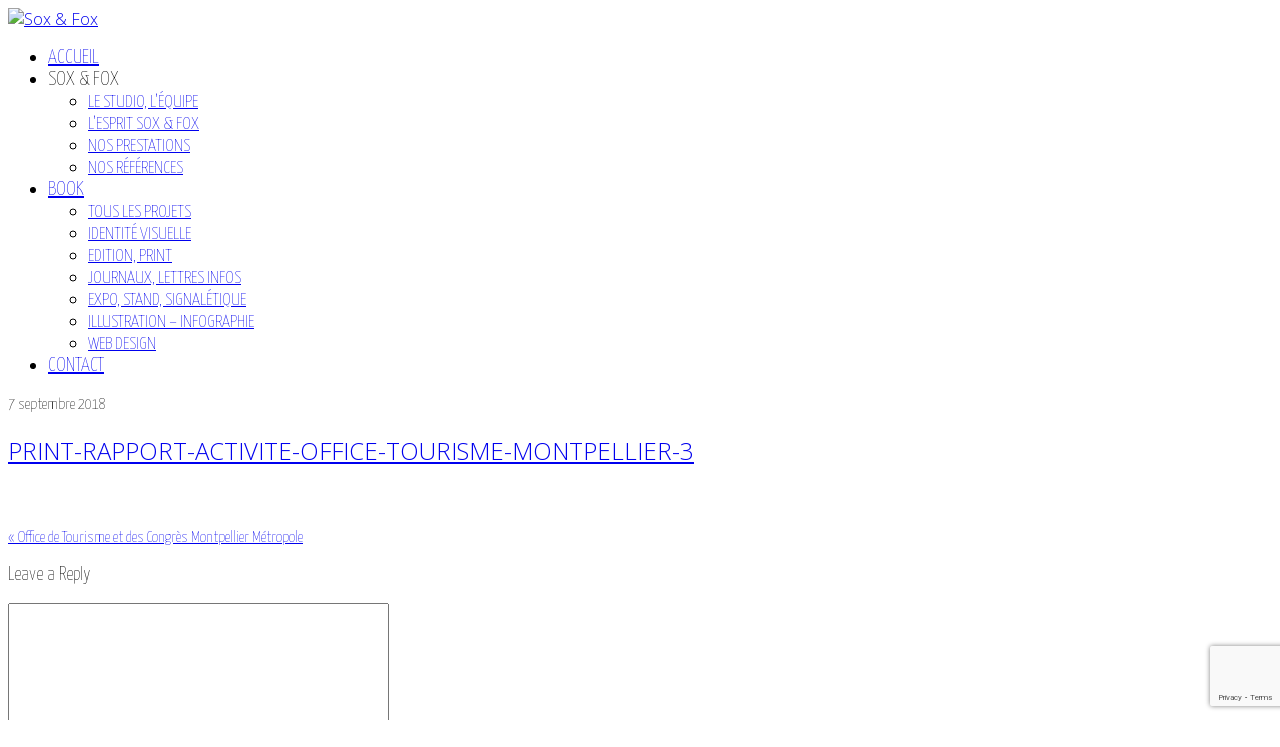

--- FILE ---
content_type: text/html; charset=UTF-8
request_url: http://www.soxetfox.fr/projet/office-de-tourisme-de-montpellier/print-rapport-activite-office-tourisme-montpellier-3-2/
body_size: 10021
content:
<!DOCTYPE html>
<html lang="fr-FR">
<head>
<meta charset="UTF-8" />

<!-- wp_header -->
<script>(function(html){ html.className = html.className.replace(/\bno-js\b/,'js'); if (html.classList) { html.classList.add( 'js' ); } else { html.className += ' js'; } })(document.documentElement);</script><style type="text/css">.js.csstransitions .module.wow, .js.csstransitions .themify_builder_content .themify_builder_row.wow, .js.csstransitions .module_row.wow, .js.csstransitions .builder-posts-wrap > .post.wow, .js.csstransitions .fly-in > .post, .js.csstransitions .fly-in .row_inner > .tb-column, .js.csstransitions .fade-in > .post, .js.csstransitions .fade-in .row_inner > .tb-column, .js.csstransitions .slide-up > .post, .js.csstransitions .slide-up .row_inner > .tb-column { visibility:hidden; }</style><title>Print-rapport-activite-office-tourisme-Montpellier-3 - Sox &amp; Fox</title>

<!-- This site is optimized with the Yoast SEO plugin v13.4.1 - https://yoast.com/wordpress/plugins/seo/ -->
<meta name="robots" content="max-snippet:-1, max-image-preview:large, max-video-preview:-1"/>
<link rel="canonical" href="http://www.soxetfox.fr/projet/office-de-tourisme-de-montpellier/print-rapport-activite-office-tourisme-montpellier-3-2/" />
<meta property="og:locale" content="fr_FR" />
<meta property="og:type" content="article" />
<meta property="og:title" content="Print-rapport-activite-office-tourisme-Montpellier-3 - Sox &amp; Fox" />
<meta property="og:url" content="http://www.soxetfox.fr/projet/office-de-tourisme-de-montpellier/print-rapport-activite-office-tourisme-montpellier-3-2/" />
<meta property="og:site_name" content="Sox &amp; Fox" />
<meta property="og:image" content="http://www.soxetfox.fr/wp-content/uploads/2018/09/Print-rapport-activite-office-tourisme-Montpellier-3.gif" />
<meta property="og:image:width" content="800" />
<meta property="og:image:height" content="1000" />
<meta name="twitter:card" content="summary" />
<meta name="twitter:title" content="Print-rapport-activite-office-tourisme-Montpellier-3 - Sox &amp; Fox" />
<meta name="twitter:image" content="http://www.soxetfox.fr/wp-content/uploads/2018/09/Print-rapport-activite-office-tourisme-Montpellier-3.gif" />
<script type='application/ld+json' class='yoast-schema-graph yoast-schema-graph--main'>{"@context":"https://schema.org","@graph":[{"@type":"WebSite","@id":"http://www.soxetfox.fr/#website","url":"http://www.soxetfox.fr/","name":"Sox &amp; Fox","inLanguage":"fr-FR","potentialAction":[{"@type":"SearchAction","target":"http://www.soxetfox.fr/?s={search_term_string}","query-input":"required name=search_term_string"}]},{"@type":"WebPage","@id":"http://www.soxetfox.fr/projet/office-de-tourisme-de-montpellier/print-rapport-activite-office-tourisme-montpellier-3-2/#webpage","url":"http://www.soxetfox.fr/projet/office-de-tourisme-de-montpellier/print-rapport-activite-office-tourisme-montpellier-3-2/","name":"Print-rapport-activite-office-tourisme-Montpellier-3 - Sox &amp; Fox","isPartOf":{"@id":"http://www.soxetfox.fr/#website"},"inLanguage":"fr-FR","datePublished":"2018-09-07T13:11:25+00:00","dateModified":"2018-09-07T13:22:45+00:00","breadcrumb":{"@id":"http://www.soxetfox.fr/projet/office-de-tourisme-de-montpellier/print-rapport-activite-office-tourisme-montpellier-3-2/#breadcrumb"},"potentialAction":[{"@type":"ReadAction","target":["http://www.soxetfox.fr/projet/office-de-tourisme-de-montpellier/print-rapport-activite-office-tourisme-montpellier-3-2/"]}]},{"@type":"BreadcrumbList","@id":"http://www.soxetfox.fr/projet/office-de-tourisme-de-montpellier/print-rapport-activite-office-tourisme-montpellier-3-2/#breadcrumb","itemListElement":[{"@type":"ListItem","position":1,"item":{"@type":"WebPage","@id":"http://www.soxetfox.fr/","url":"http://www.soxetfox.fr/","name":"Accueil"}},{"@type":"ListItem","position":2,"item":{"@type":"WebPage","@id":"http://www.soxetfox.fr/projet/office-de-tourisme-de-montpellier/","url":"http://www.soxetfox.fr/projet/office-de-tourisme-de-montpellier/","name":"Office de Tourisme et des Congr\u00e8s Montpellier M\u00e9tropole"}},{"@type":"ListItem","position":3,"item":{"@type":"WebPage","@id":"http://www.soxetfox.fr/projet/office-de-tourisme-de-montpellier/print-rapport-activite-office-tourisme-montpellier-3-2/","url":"http://www.soxetfox.fr/projet/office-de-tourisme-de-montpellier/print-rapport-activite-office-tourisme-montpellier-3-2/","name":"Print-rapport-activite-office-tourisme-Montpellier-3"}}]}]}</script>
<!-- / Yoast SEO plugin. -->

<link rel='dns-prefetch' href='//www.google.com' />
<link rel='dns-prefetch' href='//fonts.googleapis.com' />
<link rel='dns-prefetch' href='//s.w.org' />
<link rel="alternate" type="application/rss+xml" title="Sox &amp; Fox &raquo; Flux" href="http://www.soxetfox.fr/feed/" />
<link rel="alternate" type="application/rss+xml" title="Sox &amp; Fox &raquo; Flux des commentaires" href="http://www.soxetfox.fr/comments/feed/" />
<link rel="alternate" type="application/rss+xml" title="Sox &amp; Fox &raquo; Print-rapport-activite-office-tourisme-Montpellier-3 Flux des commentaires" href="http://www.soxetfox.fr/projet/office-de-tourisme-de-montpellier/print-rapport-activite-office-tourisme-montpellier-3-2/feed/" />
<!-- This site uses the Google Analytics by MonsterInsights plugin v7.10.4 - Using Analytics tracking - https://www.monsterinsights.com/ -->
<script type="text/javascript" data-cfasync="false">
	var mi_version         = '7.10.4';
	var mi_track_user      = true;
	var mi_no_track_reason = '';
	
	var disableStr = 'ga-disable-UA-75046850-1';

	/* Function to detect opted out users */
	function __gaTrackerIsOptedOut() {
		return document.cookie.indexOf(disableStr + '=true') > -1;
	}

	/* Disable tracking if the opt-out cookie exists. */
	if ( __gaTrackerIsOptedOut() ) {
		window[disableStr] = true;
	}

	/* Opt-out function */
	function __gaTrackerOptout() {
	  document.cookie = disableStr + '=true; expires=Thu, 31 Dec 2099 23:59:59 UTC; path=/';
	  window[disableStr] = true;
	}
	
	if ( mi_track_user ) {
		(function(i,s,o,g,r,a,m){i['GoogleAnalyticsObject']=r;i[r]=i[r]||function(){
			(i[r].q=i[r].q||[]).push(arguments)},i[r].l=1*new Date();a=s.createElement(o),
			m=s.getElementsByTagName(o)[0];a.async=1;a.src=g;m.parentNode.insertBefore(a,m)
		})(window,document,'script','//www.google-analytics.com/analytics.js','__gaTracker');

		__gaTracker('create', 'UA-75046850-1', 'auto');
		__gaTracker('set', 'forceSSL', true);
		__gaTracker('send','pageview');
	} else {
		console.log( "" );
		(function() {
			/* https://developers.google.com/analytics/devguides/collection/analyticsjs/ */
			var noopfn = function() {
				return null;
			};
			var noopnullfn = function() {
				return null;
			};
			var Tracker = function() {
				return null;
			};
			var p = Tracker.prototype;
			p.get = noopfn;
			p.set = noopfn;
			p.send = noopfn;
			var __gaTracker = function() {
				var len = arguments.length;
				if ( len === 0 ) {
					return;
				}
				var f = arguments[len-1];
				if ( typeof f !== 'object' || f === null || typeof f.hitCallback !== 'function' ) {
					console.log( 'Fonction actuellement pas en cours d’exécution __gaTracker(' + arguments[0] + " ....) parce que vous n’êtes pas suivi·e. " + mi_no_track_reason );
					return;
				}
				try {
					f.hitCallback();
				} catch (ex) {

				}
			};
			__gaTracker.create = function() {
				return new Tracker();
			};
			__gaTracker.getByName = noopnullfn;
			__gaTracker.getAll = function() {
				return [];
			};
			__gaTracker.remove = noopfn;
			window['__gaTracker'] = __gaTracker;
					})();
		}
</script>
<!-- / Google Analytics by MonsterInsights -->
		<script type="text/javascript">
			window._wpemojiSettings = {"baseUrl":"https:\/\/s.w.org\/images\/core\/emoji\/12.0.0-1\/72x72\/","ext":".png","svgUrl":"https:\/\/s.w.org\/images\/core\/emoji\/12.0.0-1\/svg\/","svgExt":".svg","source":{"concatemoji":"http:\/\/www.soxetfox.fr\/wp-includes\/js\/wp-emoji-release.min.js?ver=5.4.18"}};
			/*! This file is auto-generated */
			!function(e,a,t){var n,r,o,i=a.createElement("canvas"),p=i.getContext&&i.getContext("2d");function s(e,t){var a=String.fromCharCode;p.clearRect(0,0,i.width,i.height),p.fillText(a.apply(this,e),0,0);e=i.toDataURL();return p.clearRect(0,0,i.width,i.height),p.fillText(a.apply(this,t),0,0),e===i.toDataURL()}function c(e){var t=a.createElement("script");t.src=e,t.defer=t.type="text/javascript",a.getElementsByTagName("head")[0].appendChild(t)}for(o=Array("flag","emoji"),t.supports={everything:!0,everythingExceptFlag:!0},r=0;r<o.length;r++)t.supports[o[r]]=function(e){if(!p||!p.fillText)return!1;switch(p.textBaseline="top",p.font="600 32px Arial",e){case"flag":return s([127987,65039,8205,9895,65039],[127987,65039,8203,9895,65039])?!1:!s([55356,56826,55356,56819],[55356,56826,8203,55356,56819])&&!s([55356,57332,56128,56423,56128,56418,56128,56421,56128,56430,56128,56423,56128,56447],[55356,57332,8203,56128,56423,8203,56128,56418,8203,56128,56421,8203,56128,56430,8203,56128,56423,8203,56128,56447]);case"emoji":return!s([55357,56424,55356,57342,8205,55358,56605,8205,55357,56424,55356,57340],[55357,56424,55356,57342,8203,55358,56605,8203,55357,56424,55356,57340])}return!1}(o[r]),t.supports.everything=t.supports.everything&&t.supports[o[r]],"flag"!==o[r]&&(t.supports.everythingExceptFlag=t.supports.everythingExceptFlag&&t.supports[o[r]]);t.supports.everythingExceptFlag=t.supports.everythingExceptFlag&&!t.supports.flag,t.DOMReady=!1,t.readyCallback=function(){t.DOMReady=!0},t.supports.everything||(n=function(){t.readyCallback()},a.addEventListener?(a.addEventListener("DOMContentLoaded",n,!1),e.addEventListener("load",n,!1)):(e.attachEvent("onload",n),a.attachEvent("onreadystatechange",function(){"complete"===a.readyState&&t.readyCallback()})),(n=t.source||{}).concatemoji?c(n.concatemoji):n.wpemoji&&n.twemoji&&(c(n.twemoji),c(n.wpemoji)))}(window,document,window._wpemojiSettings);
		</script>
		<style type="text/css">
img.wp-smiley,
img.emoji {
	display: inline !important;
	border: none !important;
	box-shadow: none !important;
	height: 1em !important;
	width: 1em !important;
	margin: 0 .07em !important;
	vertical-align: -0.1em !important;
	background: none !important;
	padding: 0 !important;
}
</style>
	<link rel='stylesheet' id='themify-builder-style-css'  href='http://www.soxetfox.fr/wp-content/themes/agency/themify/themify-builder/css/themify-builder-style.css?ver=2.6.9' type='text/css' media='all' />
<link rel='stylesheet' id='magnific-css'  href='http://www.soxetfox.fr/wp-content/themes/agency/themify/css/lightbox.css?ver=2.6.9' type='text/css' media='all' />
<link rel='stylesheet' id='wp-block-library-css'  href='http://www.soxetfox.fr/wp-includes/css/dist/block-library/style.min.css?ver=5.4.18' type='text/css' media='all' />
<link rel='stylesheet' id='contact-form-7-css'  href='http://www.soxetfox.fr/wp-content/plugins/contact-form-7/includes/css/styles.css?ver=5.1.7' type='text/css' media='all' />
<link rel='stylesheet' id='themify-framework-css'  href='http://www.soxetfox.fr/wp-content/themes/agency/themify/css/themify.framework.css?ver=2.6.9' type='text/css' media='all' />
<link rel='stylesheet' id='themify-google-fonts-css'  href='http://fonts.googleapis.com/css?family=Open+Sans%3A300%7CYanone+Kaffeesatz%3A200&#038;subset=latin&#038;ver=5.4.18' type='text/css' media='all' />
<link rel='stylesheet' id='theme-style-css'  href='http://www.soxetfox.fr/wp-content/themes/agency-child/style.css?ver=5.4.18' type='text/css' media='all' />
<link rel='stylesheet' id='themify-media-queries-css'  href='http://www.soxetfox.fr/wp-content/themes/agency/media-queries.css?ver=5.4.18' type='text/css' media='all' />
<link rel='stylesheet' id='google-fonts-css'  href='http://fonts.googleapis.com/css?family=Old+Standard+TT%3A400%2C400italic%2C700&#038;subset=latin%2Clatin-ext&#038;ver=5.4.18' type='text/css' media='all' />
<link rel='stylesheet' id='themify-icon-font-css'  href='http://www.soxetfox.fr/wp-content/themes/agency/themify/fontawesome/css/font-awesome.min.css?ver=2.6.9' type='text/css' media='all' />
<script type='text/javascript' src='http://www.soxetfox.fr/wp-includes/js/jquery/jquery.js?ver=1.12.4-wp'></script>
<script type='text/javascript' src='http://www.soxetfox.fr/wp-includes/js/jquery/jquery-migrate.min.js?ver=1.4.1'></script>
<script type='text/javascript'>
/* <![CDATA[ */
var monsterinsights_frontend = {"js_events_tracking":"true","download_extensions":"doc,pdf,ppt,zip,xls,docx,pptx,xlsx","inbound_paths":"[]","home_url":"http:\/\/www.soxetfox.fr","hash_tracking":"false"};
/* ]]> */
</script>
<script type='text/javascript' src='http://www.soxetfox.fr/wp-content/plugins/google-analytics-for-wordpress/assets/js/frontend.min.js?ver=7.10.4'></script>
<link rel='https://api.w.org/' href='http://www.soxetfox.fr/wp-json/' />
<link rel="EditURI" type="application/rsd+xml" title="RSD" href="http://www.soxetfox.fr/xmlrpc.php?rsd" />
<link rel="wlwmanifest" type="application/wlwmanifest+xml" href="http://www.soxetfox.fr/wp-includes/wlwmanifest.xml" /> 
<meta name="generator" content="WordPress 5.4.18" />
<link rel='shortlink' href='http://www.soxetfox.fr/?p=863' />
<link rel="alternate" type="application/json+oembed" href="http://www.soxetfox.fr/wp-json/oembed/1.0/embed?url=http%3A%2F%2Fwww.soxetfox.fr%2Fprojet%2Foffice-de-tourisme-de-montpellier%2Fprint-rapport-activite-office-tourisme-montpellier-3-2%2F" />
<link rel="alternate" type="text/xml+oembed" href="http://www.soxetfox.fr/wp-json/oembed/1.0/embed?url=http%3A%2F%2Fwww.soxetfox.fr%2Fprojet%2Foffice-de-tourisme-de-montpellier%2Fprint-rapport-activite-office-tourisme-montpellier-3-2%2F&#038;format=xml" />


<!-- modules styling -->
<style type='text/css'>
body {
background-image: none;
}

body {
font-family: "Open Sans";
color: #000000;
}

h1 {
font-family: "Yanone Kaffeesatz";
font-weight: normal;
font-style: normal;
text-transform: uppercase;
}

h2 {
font-family: "Yanone Kaffeesatz";
font-weight: normal;
font-style: normal;
text-transform: uppercase;
}

h3 {
font-family: "Yanone Kaffeesatz";
font-weight: normal;
font-style: normal;
}

h4 {
font-family: "Yanone Kaffeesatz";
font-weight: normal;
font-style: normal;
text-transform: capitalize;
}

h5 {
font-family: "Yanone Kaffeesatz";
font-weight: normal;
font-style: normal;
text-transform: capitalize;
}

h6 {
font-family: "Yanone Kaffeesatz";
font-weight: normal;
font-style: normal;
text-transform: capitalize;
}

#main-nav li a {
font-family: "Yanone Kaffeesatz";
font-size: 20px;
text-transform: uppercase;
}

#main-nav ul a, #main-nav .current_page_item ul a, #main-nav ul .current_page_item a, #main-nav .current-menu-item ul a, #main-nav ul .current-menu-item a {
font-family: "Yanone Kaffeesatz";
font-size: 18px;
}

.post-title {
font-family: "Open Sans";
}

.page-title {
font-family: "Yanone Kaffeesatz";
}

.post-meta, .post-meta em {
font-family: "Yanone Kaffeesatz";
}

.post-date {
font-family: "Yanone Kaffeesatz";
}

.more-link {
font-family: "Open Sans";
}

.post-nav a {
font-family: "Yanone Kaffeesatz";
}

#footer {
font-family: "Yanone Kaffeesatz";
}

#footer .widgettitle {
font-family: "Yanone Kaffeesatz";
font-weight: bold;
}

#footer-nav a {
font-family: "Yanone Kaffeesatz";
}

</style>

<link href="http://www.soxetfox.fr/wp-content/uploads/2016/03/favicon.ico" rel="shortcut icon" /> 


	<!-- media-queries.js -->
	<!--[if lt IE 9]>
		<script src="http://www.soxetfox.fr/wp-content/themes/agency/js/respond.js"></script>
	<![endif]-->

	<!-- html5.js -->
	<!--[if lt IE 9]>
		<script src="http://html5shim.googlecode.com/svn/trunk/html5.js"></script>
	<![endif]-->
	
<meta name="viewport" content="width=device-width, initial-scale=1, maximum-scale=1, minimum-scale=1, user-scalable=no">

	<!--[if lt IE 9]>
	<script src="http://s3.amazonaws.com/nwapi/nwmatcher/nwmatcher-1.2.5-min.js"></script>
	<script type="text/javascript" src="http://cdnjs.cloudflare.com/ajax/libs/selectivizr/1.0.2/selectivizr-min.js"></script>
	<![endif]-->
	
					<!-- equalcolumn-ie-fix.js -->
					<!--[if IE 9]>
						<script src="http://www.soxetfox.fr/wp-content/themes/agency/themify/themify-builder/js/equalcolumn-ie-fix.js"></script>
					<![endif]-->
					<script type="text/javascript">                    function isSupportTransition() {
                    var b = document.body || document.documentElement,
                    s = b.style,
                    p = 'transition';

                    if (typeof s[p] == 'string') { return true; }

                    // Tests for vendor specific prop
                    var v = ['Moz', 'webkit', 'Webkit', 'Khtml', 'O', 'ms'];
                    p = p.charAt(0).toUpperCase() + p.substr(1);

                    for (var i=0; i<v.length; i++) {
                        if (typeof s[v[i] + p] == 'string') { return true; }
                        }
                        return false;
                        }
                        if ( isSupportTransition() ) {
                        document.documentElement.className += " csstransitions";	
                        }
                        </script><style type="text/css" media="screen">body{position:relative}#dynamic-to-top{display:none;overflow:hidden;width:auto;z-index:90;position:fixed;bottom:20px;right:20px;top:auto;left:auto;font-family:sans-serif;font-size:1em;color:#fff;text-decoration:none;text-shadow:0 1px 0 #333;font-weight:bold;padding:17px 16px;border:0px solid #000;background:#A42624;-webkit-background-origin:border;-moz-background-origin:border;-icab-background-origin:border;-khtml-background-origin:border;-o-background-origin:border;background-origin:border;-webkit-background-clip:padding-box;-moz-background-clip:padding-box;-icab-background-clip:padding-box;-khtml-background-clip:padding-box;-o-background-clip:padding-box;background-clip:padding-box;-webkit-box-shadow:0 1px 3px rgba( 0, 0, 0, 0.4 ), inset 0 0 0 1px rgba( 0, 0, 0, 0.2 ), inset 0 1px 0 rgba( 255, 255, 255, .4 ), inset 0 10px 10px rgba( 255, 255, 255, .1 );-ms-box-shadow:0 1px 3px rgba( 0, 0, 0, 0.4 ), inset 0 0 0 1px rgba( 0, 0, 0, 0.2 ), inset 0 1px 0 rgba( 255, 255, 255, .4 ), inset 0 10px 10px rgba( 255, 255, 255, .1 );-moz-box-shadow:0 1px 3px rgba( 0, 0, 0, 0.4 ), inset 0 0 0 1px rgba( 0, 0, 0, 0.2 ), inset 0 1px 0 rgba( 255, 255, 255, .4 ), inset 0 10px 10px rgba( 255, 255, 255, .1 );-o-box-shadow:0 1px 3px rgba( 0, 0, 0, 0.4 ), inset 0 0 0 1px rgba( 0, 0, 0, 0.2 ), inset 0 1px 0 rgba( 255, 255, 255, .4 ), inset 0 10px 10px rgba( 255, 255, 255, .1 );-khtml-box-shadow:0 1px 3px rgba( 0, 0, 0, 0.4 ), inset 0 0 0 1px rgba( 0, 0, 0, 0.2 ), inset 0 1px 0 rgba( 255, 255, 255, .4 ), inset 0 10px 10px rgba( 255, 255, 255, .1 );-icab-box-shadow:0 1px 3px rgba( 0, 0, 0, 0.4 ), inset 0 0 0 1px rgba( 0, 0, 0, 0.2 ), inset 0 1px 0 rgba( 255, 255, 255, .4 ), inset 0 10px 10px rgba( 255, 255, 255, .1 );box-shadow:0 1px 3px rgba( 0, 0, 0, 0.4 ), inset 0 0 0 1px rgba( 0, 0, 0, 0.2 ), inset 0 1px 0 rgba( 255, 255, 255, .4 ), inset 0 10px 10px rgba( 255, 255, 255, .1 );-webkit-border-radius:30px;-moz-border-radius:30px;-icab-border-radius:30px;-khtml-border-radius:30px;border-radius:30px}#dynamic-to-top:hover{background:#547b91;background:#A42624 -webkit-gradient( linear, 0% 0%, 0% 100%, from( rgba( 255, 255, 255, .2 ) ), to( rgba( 0, 0, 0, 0 ) ) );background:#A42624 -webkit-linear-gradient( top, rgba( 255, 255, 255, .2 ), rgba( 0, 0, 0, 0 ) );background:#A42624 -khtml-linear-gradient( top, rgba( 255, 255, 255, .2 ), rgba( 0, 0, 0, 0 ) );background:#A42624 -moz-linear-gradient( top, rgba( 255, 255, 255, .2 ), rgba( 0, 0, 0, 0 ) );background:#A42624 -o-linear-gradient( top, rgba( 255, 255, 255, .2 ), rgba( 0, 0, 0, 0 ) );background:#A42624 -ms-linear-gradient( top, rgba( 255, 255, 255, .2 ), rgba( 0, 0, 0, 0 ) );background:#A42624 -icab-linear-gradient( top, rgba( 255, 255, 255, .2 ), rgba( 0, 0, 0, 0 ) );background:#A42624 linear-gradient( top, rgba( 255, 255, 255, .2 ), rgba( 0, 0, 0, 0 ) );cursor:pointer}#dynamic-to-top:active{background:#A42624;background:#A42624 -webkit-gradient( linear, 0% 0%, 0% 100%, from( rgba( 0, 0, 0, .3 ) ), to( rgba( 0, 0, 0, 0 ) ) );background:#A42624 -webkit-linear-gradient( top, rgba( 0, 0, 0, .1 ), rgba( 0, 0, 0, 0 ) );background:#A42624 -moz-linear-gradient( top, rgba( 0, 0, 0, .1 ), rgba( 0, 0, 0, 0 ) );background:#A42624 -khtml-linear-gradient( top, rgba( 0, 0, 0, .1 ), rgba( 0, 0, 0, 0 ) );background:#A42624 -o-linear-gradient( top, rgba( 0, 0, 0, .1 ), rgba( 0, 0, 0, 0 ) );background:#A42624 -ms-linear-gradient( top, rgba( 0, 0, 0, .1 ), rgba( 0, 0, 0, 0 ) );background:#A42624 -icab-linear-gradient( top, rgba( 0, 0, 0, .1 ), rgba( 0, 0, 0, 0 ) );background:#A42624 linear-gradient( top, rgba( 0, 0, 0, .1 ), rgba( 0, 0, 0, 0 ) )}#dynamic-to-top,#dynamic-to-top:active,#dynamic-to-top:focus,#dynamic-to-top:hover{outline:none}#dynamic-to-top span{display:block;overflow:hidden;width:14px;height:12px;background:url( https://www.soxetfox.fr/wp-content/plugins/dynamic-to-top/css/images/up.png )no-repeat center center}</style><style type="text/css">.broken_link, a.broken_link {
	text-decoration: line-through;
}</style>
</head>

<body class="attachment attachment-template-default single single-attachment postid-863 attachmentid-863 attachment-gif skin-default webkit not-ie default_width sidebar1 no-home no-touch">

<div id="pagewrap" class="hfeed site">

	<div id="headerwrap">

    			<header id="header" class="pagewidth" itemscope="itemscope" itemtype="https://schema.org/WPHeader">
        	
			<hgroup>

				<div id="site-logo"><a href="http://www.soxetfox.fr" title="Sox &amp; Fox"><img src="http://www.soxetfox.fr/wp-content/uploads/2016/04/logo-sox-et-fox-200x69.gif" width="200" class=" wp-image-288" title="logo sox et fox" alt="Sox &amp; Fox" /><span style="display: none;">Sox &amp; Fox</span></a></div>
							</hgroup>

            <nav id="main-nav-wrap" itemscope="itemscope" itemtype="https://schema.org/SiteNavigationElement">
                <a id="menu-icon" class="mobile-button"></a>
				<ul id="main-nav" class="main-nav"><li id="menu-item-33" class="menu-item menu-item-type-post_type menu-item-object-page menu-item-home menu-item-33"><a href="http://www.soxetfox.fr/">Accueil</a></li>
<li id="menu-item-34" class="menu-item menu-item-type-custom menu-item-object-custom menu-item-has-children menu-item-34"><a>Sox &#038; Fox</a>
<ul class="sub-menu">
	<li id="menu-item-40" class="menu-item menu-item-type-post_type menu-item-object-page menu-item-40"><a href="http://www.soxetfox.fr/le-studio/">Le studio, l’équipe</a></li>
	<li id="menu-item-39" class="menu-item menu-item-type-post_type menu-item-object-page menu-item-39"><a href="http://www.soxetfox.fr/lesprit-sox-fox/">L&rsquo;esprit Sox &#038; Fox</a></li>
	<li id="menu-item-38" class="menu-item menu-item-type-post_type menu-item-object-page menu-item-38"><a href="http://www.soxetfox.fr/nos-prestations/">Nos prestations</a></li>
	<li id="menu-item-968" class="menu-item menu-item-type-post_type menu-item-object-page menu-item-968"><a href="http://www.soxetfox.fr/nos-references/">Nos références</a></li>
</ul>
</li>
<li id="menu-item-690" class="menu-item menu-item-type-taxonomy menu-item-object-portfolio-category menu-item-has-children menu-item-690"><a href="http://www.soxetfox.fr/portfolio-category/tous-les-projets/">Book</a>
<ul class="sub-menu">
	<li id="menu-item-657" class="menu-item menu-item-type-taxonomy menu-item-object-portfolio-category menu-item-657"><a href="http://www.soxetfox.fr/portfolio-category/tous-les-projets/">Tous les projets</a></li>
	<li id="menu-item-125" class="menu-item menu-item-type-taxonomy menu-item-object-portfolio-category menu-item-125"><a href="http://www.soxetfox.fr/portfolio-category/identite-visuelle/">Identité visuelle</a></li>
	<li id="menu-item-129" class="menu-item menu-item-type-taxonomy menu-item-object-portfolio-category menu-item-129"><a href="http://www.soxetfox.fr/portfolio-category/print/">Edition, print</a></li>
	<li id="menu-item-127" class="menu-item menu-item-type-taxonomy menu-item-object-portfolio-category menu-item-127"><a href="http://www.soxetfox.fr/portfolio-category/journaux-lettres-infos/">Journaux, lettres infos</a></li>
	<li id="menu-item-124" class="menu-item menu-item-type-taxonomy menu-item-object-portfolio-category menu-item-124"><a href="http://www.soxetfox.fr/portfolio-category/expo-stand/">Expo, stand, signalétique</a></li>
	<li id="menu-item-126" class="menu-item menu-item-type-taxonomy menu-item-object-portfolio-category menu-item-126"><a href="http://www.soxetfox.fr/portfolio-category/illustrations/">Illustration &#8211; Infographie</a></li>
	<li id="menu-item-131" class="menu-item menu-item-type-taxonomy menu-item-object-portfolio-category menu-item-131"><a href="http://www.soxetfox.fr/portfolio-category/web/">Web design</a></li>
</ul>
</li>
<li id="menu-item-35" class="menu-item menu-item-type-post_type menu-item-object-page menu-item-35"><a href="http://www.soxetfox.fr/contact/">Contact</a></li>
</ul>				<!-- /#main-nav -->
			</nav>
            <!-- /main-nav-wrap -->

			<div id="social-wrap">
				
				<div class="social-widget">
					
									</div>
				<!-- /.social-widget -->
			</div>
			<!-- /social-wrap -->

			
		</header>
		<!-- /#header -->

        
	</div>
	<!-- /#headerwrap -->

	<div id="body" class="clearfix">

    

<!-- layout-container -->
<div id="layout" class="pagewidth clearfix">

		<!-- content -->
	<div id="content" class="list-post">
    	
		
<article id="post-863" class="post clearfix  post-863 attachment type-attachment status-inherit hentry has-post-title has-post-date has-post-category has-post-tag has-post-comment has-post-author">
	
													
	<div class="post-content">

		<div class="post-date-wrap">
							<time datetime="2018-09-07" class="post-date entry-date updated">7 septembre 2018</time>
					</div>

												<h1 class="post-title entry-title"><a href="http://www.soxetfox.fr/projet/office-de-tourisme-de-montpellier/print-rapport-activite-office-tourisme-montpellier-3-2/">Print-rapport-activite-office-tourisme-Montpellier-3</a></h1>
								
		
		<div class="entry-content">

		
			<p class="attachment"><a href='http://www.soxetfox.fr/wp-content/uploads/2018/09/Print-rapport-activite-office-tourisme-Montpellier-3.gif'><img width="240" height="300" src="http://www.soxetfox.fr/wp-content/uploads/2018/09/Print-rapport-activite-office-tourisme-Montpellier-3-240x300.gif" class="attachment-medium size-medium" alt="" srcset="http://www.soxetfox.fr/wp-content/uploads/2018/09/Print-rapport-activite-office-tourisme-Montpellier-3-240x300.gif 240w, http://www.soxetfox.fr/wp-content/uploads/2018/09/Print-rapport-activite-office-tourisme-Montpellier-3-768x960.gif 768w" sizes="(max-width: 240px) 100vw, 240px" /></a></p>
<div id="themify_builder_content-863" data-postid="863" class="themify_builder_content themify_builder_content-863 themify_builder themify_builder_front">

	</div>
<!-- /themify_builder_content -->
		
		</div><!-- /.entry-content -->

		
	</div>
	<!-- /.post-content -->

    </article>
<!-- /.post -->

		
				
		
		<div class="post-nav clearfix">
			<span class="prev"><a href="http://www.soxetfox.fr/projet/office-de-tourisme-de-montpellier/" rel="prev"><span class="arrow">&laquo;</span> Office de Tourisme et des Congrès Montpellier Métropole</a></span>					</div>
		<!-- /.post-nav -->

	
					


<div id="comments" class="commentwrap">
	
	

	<div id="respond" class="comment-respond">
		<h3 id="reply-title" class="comment-reply-title">Leave a Reply <small><a rel="nofollow" id="cancel-comment-reply-link" href="/projet/office-de-tourisme-de-montpellier/print-rapport-activite-office-tourisme-montpellier-3-2/#respond" style="display:none;">Cancel</a></small></h3><form action="http://www.soxetfox.fr/wp-comments-post.php" method="post" id="commentform" class="comment-form"><p class="comment-form-comment"><textarea id="comment" name="comment" cols="45" rows="8" aria-required="true" class="required"></textarea></p><p class="comment-form-author"><input id="author" name="author" type="text" value="" size="30" class="required" /><label for="author">Your Name</label> <span class="required">*</span></p>
<p class="comment-form-email"><input id="email" name="email" type="text" value="" size="30" class="required email" /><label for="email">Your Email</label> <span class="required">*</span></p>
<p class="comment-form-url"><input id="url" name="url" type="text" value="" size="30" /><label for="website">Your Website</label> </p>
<p class="comment-form-cookies-consent"><input id="wp-comment-cookies-consent" name="wp-comment-cookies-consent" type="checkbox" value="yes" /> <label for="wp-comment-cookies-consent">Enregistrer mon nom, mon e-mail et mon site web dans le navigateur pour mon prochain commentaire.</label></p>
<p class="form-submit"><input name="submit" type="submit" id="submit" class="submit" value="Post Comment" /> <input type='hidden' name='comment_post_ID' value='863' id='comment_post_ID' />
<input type='hidden' name='comment_parent' id='comment_parent' value='0' />
</p></form>	</div><!-- #respond -->
	
</div>
<!-- /.commentwrap -->
				
        	
	</div>
	<!-- /content -->
    

<aside id="sidebar" itemscope="itemscope" itemtype="https://schema.org/WPSidebar">
	
	
	</aside>
<!-- /#sidebar -->

</div>
<!-- /layout-container -->
	

		</div>
	<!-- /body -->

	<div id="footerwrap">

    			<footer id="footer" class="pagewidth clearfix" itemscope="itemscope" itemtype="https://schema.org/WPFooter">
        	
				
	<div class="footer-widgets clearfix">

								<div class="col3-1 first">
				<div id="text-2" class="widget widget_text"><h4 class="widgettitle">Sox &#038; Fox</h4>			<div class="textwidget"><p>MONTPELLIER<br />
Halle Tropisme - Bureau 26<br />
121 rue de Fontcouverte</p>
<p>LODÈVE<br />
312 rue des Chardonnerets</p>
<p>+ 33 (0)4 67 88 57 80<br />
<a href="mailto:contact@soxetfox.fr">contact@soxetfox.fr</a></p>
</div>
		</div>			</div>
								<div class="col3-1 ">
				<div id="themify-social-links-2" class="widget themify-social-links"><h4 class="widgettitle">Suivez-nous</h4><ul class="social-links vertical">
							<li class="social-link-item facebook font-icon icon-medium">
								<a href="https://www.facebook.com/Sox-et-Fox-876426592489568/?fref=ts" title="Facebook" target="_blank"><i class="fa fa-facebook" ></i>  Facebook</a>
							</li>
							<!-- /themify-link-item -->
							<li class="social-link-item linkedin font-icon icon-medium">
								<a href="https://www.linkedin.com/company/sox-et-fox?trk=biz-companies-cym" title="Linkedin" target="_blank"><i class="fa fa-linkedin-square" ></i>  Linkedin</a>
							</li>
							<!-- /themify-link-item --></ul></div>			</div>
								<div class="col3-1 ">
				<div id="nav_menu-2" class="widget widget_nav_menu"><div class="menu-footermenu-container"><ul id="menu-footermenu" class="menu"><li id="menu-item-121" class="menu-item menu-item-type-post_type menu-item-object-page menu-item-home menu-item-121"><a href="http://www.soxetfox.fr/">Accueil</a></li>
<li id="menu-item-119" class="menu-item menu-item-type-post_type menu-item-object-page menu-item-119"><a href="http://www.soxetfox.fr/mentions-legales/">Mentions légales</a></li>
<li id="menu-item-120" class="menu-item menu-item-type-post_type menu-item-object-page menu-item-120"><a href="http://www.soxetfox.fr/contact/">Contact</a></li>
</ul></div></div>			</div>
		
	</div>
	<!-- /.footer-widgets -->


			<p class="back-top"><a href="#header">&uarr;</a></p>

			
			<div class="footer-text clearfix">
				<div class="one">&copy; <a href="http://www.soxetfox.fr">Sox &amp; Fox</a> 2026</div>				<div class="two">Tous droits réservés</div>			</div>
			<!-- /footer-text -->

            		</footer>
		<!-- /#footer -->
        
	</div>
	<!-- /#footerwrap -->

</div>
<!-- /#pagewrap -->


<!-- wp_footer -->


				
		<!-- slider -->
		<script>
		/////////////////////////////////////////////
		// Slider	 							
		/////////////////////////////////////////////
		jQuery(document).ready(function($){
			$('#slider').flexslider({
				animation: "slide",
				slideshow: true,
				slideshowSpeed: 4000,
				animationSpeed: 3000,
				animationLoop: true, 
				directionNav: true,
				prevText: "&laquo;",
				nextText: "&raquo;",
				pauseOnHover: true
			});
		});
		</script>
        <script type='text/javascript'>
/* <![CDATA[ */
var themify_vars = {"version":"2.6.9","url":"http:\/\/www.soxetfox.fr\/wp-content\/themes\/agency\/themify","TB":"1"};
var tbLocalScript = {"isAnimationActive":"1","isParallaxActive":"1","animationInviewSelectors":[".module.wow",".themify_builder_content .themify_builder_row.wow",".module_row.wow",".builder-posts-wrap > .post.wow",".fly-in > .post",".fly-in .row_inner > .tb-column",".fade-in > .post",".fade-in .row_inner > .tb-column",".slide-up > .post",".slide-up .row_inner > .tb-column"],"createAnimationSelectors":[],"backgroundSlider":{"autoplay":5000,"speed":2000},"animationOffset":"100","videoPoster":"http:\/\/www.soxetfox.fr\/wp-content\/themes\/agency\/themify\/themify-builder\/img\/blank.png","backgroundVideoLoop":"yes","builder_url":"http:\/\/www.soxetfox.fr\/wp-content\/themes\/agency\/themify\/themify-builder","framework_url":"http:\/\/www.soxetfox.fr\/wp-content\/themes\/agency\/themify","version":"2.6.9","fullwidth_support":"1","fullwidth_container":"body","loadScrollHighlight":"1"};
var themifyScript = {"lightbox":{"lightboxSelector":".themify_lightbox","lightboxOn":true,"lightboxContentImages":false,"lightboxContentImagesSelector":".post-content a[href$=jpg],.page-content a[href$=jpg],.post-content a[href$=gif],.page-content a[href$=gif],.post-content a[href$=png],.page-content a[href$=png],.post-content a[href$=JPG],.page-content a[href$=JPG],.post-content a[href$=GIF],.page-content a[href$=GIF],.post-content a[href$=PNG],.page-content a[href$=PNG],.post-content a[href$=jpeg],.page-content a[href$=jpeg],.post-content a[href$=JPEG],.page-content a[href$=JPEG]","theme":"pp_default","social_tools":false,"allow_resize":true,"show_title":false,"overlay_gallery":false,"screenWidthNoLightbox":600,"deeplinking":false,"contentImagesAreas":".post, .type-page, .type-highlight, .type-slider","gallerySelector":".gallery-icon > a[href$=jpg],.gallery-icon > a[href$=gif],.gallery-icon > a[href$=png],.gallery-icon > a[href$=JPG],.gallery-icon > a[href$=GIF],.gallery-icon > a[href$=PNG],.gallery-icon > a[href$=jpeg],.gallery-icon > a[href$=JPEG]","lightboxGalleryOn":true},"lightboxContext":"body"};
var tbScrollHighlight = {"fixedHeaderSelector":"","speed":"900","navigation":"#main-nav","scrollOffset":"0"};
/* ]]> */
</script>
<script type='text/javascript' src='http://www.soxetfox.fr/wp-content/themes/agency/themify/js/main.js?ver=2.6.9'></script>
<script type='text/javascript'>
/* <![CDATA[ */
var wpcf7 = {"apiSettings":{"root":"http:\/\/www.soxetfox.fr\/wp-json\/contact-form-7\/v1","namespace":"contact-form-7\/v1"},"cached":"1"};
/* ]]> */
</script>
<script type='text/javascript' src='http://www.soxetfox.fr/wp-content/plugins/contact-form-7/includes/js/scripts.js?ver=5.1.7'></script>
<script type='text/javascript' src='https://www.google.com/recaptcha/api.js?render=6LcN3OcUAAAAAOyJVJpgy2_EIBuebuCLdpkiNHQV&#038;ver=3.0'></script>
<script type='text/javascript' src='http://www.soxetfox.fr/wp-content/plugins/dynamic-to-top/js/libs/jquery.easing.js?ver=1.3'></script>
<script type='text/javascript'>
/* <![CDATA[ */
var mv_dynamic_to_top = {"text":"Haut de page","version":"0","min":"300","speed":"900","easing":"easeInExpo","margin":"20"};
/* ]]> */
</script>
<script type='text/javascript' src='http://www.soxetfox.fr/wp-content/plugins/dynamic-to-top/js/dynamic.to.top.min.js?ver=3.5'></script>
<script type='text/javascript' src='http://www.soxetfox.fr/wp-content/themes/agency/js/jquery.slider.js?ver=5.4.18'></script>
<script type='text/javascript'>
/* <![CDATA[ */
var themifyScript = {"lightbox":{"lightboxSelector":".themify_lightbox","lightboxOn":true,"lightboxContentImages":false,"lightboxContentImagesSelector":".post-content a[href$=jpg],.page-content a[href$=jpg],.post-content a[href$=gif],.page-content a[href$=gif],.post-content a[href$=png],.page-content a[href$=png],.post-content a[href$=JPG],.page-content a[href$=JPG],.post-content a[href$=GIF],.page-content a[href$=GIF],.post-content a[href$=PNG],.page-content a[href$=PNG],.post-content a[href$=jpeg],.page-content a[href$=jpeg],.post-content a[href$=JPEG],.page-content a[href$=JPEG]","theme":"pp_default","social_tools":false,"allow_resize":true,"show_title":false,"overlay_gallery":false,"screenWidthNoLightbox":600,"deeplinking":false,"contentImagesAreas":".post, .type-page, .type-highlight, .type-slider","gallerySelector":".gallery-icon > a[href$=jpg],.gallery-icon > a[href$=gif],.gallery-icon > a[href$=png],.gallery-icon > a[href$=JPG],.gallery-icon > a[href$=GIF],.gallery-icon > a[href$=PNG],.gallery-icon > a[href$=jpeg],.gallery-icon > a[href$=JPEG]","lightboxGalleryOn":true},"lightboxContext":"#pagewrap","fixedHeader":"1"};
/* ]]> */
</script>
<script type='text/javascript' src='http://www.soxetfox.fr/wp-content/themes/agency/js/themify.script.js?ver=5.4.18'></script>
<script type='text/javascript' src='http://www.soxetfox.fr/wp-includes/js/comment-reply.min.js?ver=5.4.18'></script>
<script type='text/javascript' src='http://www.soxetfox.fr/wp-includes/js/wp-embed.min.js?ver=5.4.18'></script>
<script type="text/javascript">
( function( grecaptcha, sitekey, actions ) {

	var wpcf7recaptcha = {

		execute: function( action ) {
			grecaptcha.execute(
				sitekey,
				{ action: action }
			).then( function( token ) {
				var forms = document.getElementsByTagName( 'form' );

				for ( var i = 0; i < forms.length; i++ ) {
					var fields = forms[ i ].getElementsByTagName( 'input' );

					for ( var j = 0; j < fields.length; j++ ) {
						var field = fields[ j ];

						if ( 'g-recaptcha-response' === field.getAttribute( 'name' ) ) {
							field.setAttribute( 'value', token );
							break;
						}
					}
				}
			} );
		},

		executeOnHomepage: function() {
			wpcf7recaptcha.execute( actions[ 'homepage' ] );
		},

		executeOnContactform: function() {
			wpcf7recaptcha.execute( actions[ 'contactform' ] );
		},

	};

	grecaptcha.ready(
		wpcf7recaptcha.executeOnHomepage
	);

	document.addEventListener( 'change',
		wpcf7recaptcha.executeOnContactform, false
	);

	document.addEventListener( 'wpcf7submit',
		wpcf7recaptcha.executeOnHomepage, false
	);

} )(
	grecaptcha,
	'6LcN3OcUAAAAAOyJVJpgy2_EIBuebuCLdpkiNHQV',
	{"homepage":"homepage","contactform":"contactform"}
);
</script>
            <script type="text/javascript">
                if ('object' === typeof tbLocalScript) {
                    tbLocalScript.transitionSelectors = ".js.csstransitions .module.wow, .js.csstransitions .themify_builder_content .themify_builder_row.wow, .js.csstransitions .module_row.wow, .js.csstransitions .builder-posts-wrap > .post.wow, .js.csstransitions .fly-in > .post, .js.csstransitions .fly-in .row_inner > .tb-column, .js.csstransitions .fade-in > .post, .js.csstransitions .fade-in .row_inner > .tb-column, .js.csstransitions .slide-up > .post, .js.csstransitions .slide-up .row_inner > .tb-column";
                }
            </script>
            
<script>
	jQuery(window).load(function(){ jQuery(window).resize(); jQuery( 'body' ).addClass( 'page-loaded' ); });
</script>

</body>
</html>

<!-- This website is like a Rocket, isn't it? Performance optimized by WP Rocket. Learn more: https://wp-rocket.me -->

--- FILE ---
content_type: text/html; charset=utf-8
request_url: https://www.google.com/recaptcha/api2/anchor?ar=1&k=6LcN3OcUAAAAAOyJVJpgy2_EIBuebuCLdpkiNHQV&co=aHR0cDovL3d3dy5zb3hldGZveC5mcjo4MA..&hl=en&v=PoyoqOPhxBO7pBk68S4YbpHZ&size=invisible&anchor-ms=20000&execute-ms=30000&cb=o56c66oifyq1
body_size: 48659
content:
<!DOCTYPE HTML><html dir="ltr" lang="en"><head><meta http-equiv="Content-Type" content="text/html; charset=UTF-8">
<meta http-equiv="X-UA-Compatible" content="IE=edge">
<title>reCAPTCHA</title>
<style type="text/css">
/* cyrillic-ext */
@font-face {
  font-family: 'Roboto';
  font-style: normal;
  font-weight: 400;
  font-stretch: 100%;
  src: url(//fonts.gstatic.com/s/roboto/v48/KFO7CnqEu92Fr1ME7kSn66aGLdTylUAMa3GUBHMdazTgWw.woff2) format('woff2');
  unicode-range: U+0460-052F, U+1C80-1C8A, U+20B4, U+2DE0-2DFF, U+A640-A69F, U+FE2E-FE2F;
}
/* cyrillic */
@font-face {
  font-family: 'Roboto';
  font-style: normal;
  font-weight: 400;
  font-stretch: 100%;
  src: url(//fonts.gstatic.com/s/roboto/v48/KFO7CnqEu92Fr1ME7kSn66aGLdTylUAMa3iUBHMdazTgWw.woff2) format('woff2');
  unicode-range: U+0301, U+0400-045F, U+0490-0491, U+04B0-04B1, U+2116;
}
/* greek-ext */
@font-face {
  font-family: 'Roboto';
  font-style: normal;
  font-weight: 400;
  font-stretch: 100%;
  src: url(//fonts.gstatic.com/s/roboto/v48/KFO7CnqEu92Fr1ME7kSn66aGLdTylUAMa3CUBHMdazTgWw.woff2) format('woff2');
  unicode-range: U+1F00-1FFF;
}
/* greek */
@font-face {
  font-family: 'Roboto';
  font-style: normal;
  font-weight: 400;
  font-stretch: 100%;
  src: url(//fonts.gstatic.com/s/roboto/v48/KFO7CnqEu92Fr1ME7kSn66aGLdTylUAMa3-UBHMdazTgWw.woff2) format('woff2');
  unicode-range: U+0370-0377, U+037A-037F, U+0384-038A, U+038C, U+038E-03A1, U+03A3-03FF;
}
/* math */
@font-face {
  font-family: 'Roboto';
  font-style: normal;
  font-weight: 400;
  font-stretch: 100%;
  src: url(//fonts.gstatic.com/s/roboto/v48/KFO7CnqEu92Fr1ME7kSn66aGLdTylUAMawCUBHMdazTgWw.woff2) format('woff2');
  unicode-range: U+0302-0303, U+0305, U+0307-0308, U+0310, U+0312, U+0315, U+031A, U+0326-0327, U+032C, U+032F-0330, U+0332-0333, U+0338, U+033A, U+0346, U+034D, U+0391-03A1, U+03A3-03A9, U+03B1-03C9, U+03D1, U+03D5-03D6, U+03F0-03F1, U+03F4-03F5, U+2016-2017, U+2034-2038, U+203C, U+2040, U+2043, U+2047, U+2050, U+2057, U+205F, U+2070-2071, U+2074-208E, U+2090-209C, U+20D0-20DC, U+20E1, U+20E5-20EF, U+2100-2112, U+2114-2115, U+2117-2121, U+2123-214F, U+2190, U+2192, U+2194-21AE, U+21B0-21E5, U+21F1-21F2, U+21F4-2211, U+2213-2214, U+2216-22FF, U+2308-230B, U+2310, U+2319, U+231C-2321, U+2336-237A, U+237C, U+2395, U+239B-23B7, U+23D0, U+23DC-23E1, U+2474-2475, U+25AF, U+25B3, U+25B7, U+25BD, U+25C1, U+25CA, U+25CC, U+25FB, U+266D-266F, U+27C0-27FF, U+2900-2AFF, U+2B0E-2B11, U+2B30-2B4C, U+2BFE, U+3030, U+FF5B, U+FF5D, U+1D400-1D7FF, U+1EE00-1EEFF;
}
/* symbols */
@font-face {
  font-family: 'Roboto';
  font-style: normal;
  font-weight: 400;
  font-stretch: 100%;
  src: url(//fonts.gstatic.com/s/roboto/v48/KFO7CnqEu92Fr1ME7kSn66aGLdTylUAMaxKUBHMdazTgWw.woff2) format('woff2');
  unicode-range: U+0001-000C, U+000E-001F, U+007F-009F, U+20DD-20E0, U+20E2-20E4, U+2150-218F, U+2190, U+2192, U+2194-2199, U+21AF, U+21E6-21F0, U+21F3, U+2218-2219, U+2299, U+22C4-22C6, U+2300-243F, U+2440-244A, U+2460-24FF, U+25A0-27BF, U+2800-28FF, U+2921-2922, U+2981, U+29BF, U+29EB, U+2B00-2BFF, U+4DC0-4DFF, U+FFF9-FFFB, U+10140-1018E, U+10190-1019C, U+101A0, U+101D0-101FD, U+102E0-102FB, U+10E60-10E7E, U+1D2C0-1D2D3, U+1D2E0-1D37F, U+1F000-1F0FF, U+1F100-1F1AD, U+1F1E6-1F1FF, U+1F30D-1F30F, U+1F315, U+1F31C, U+1F31E, U+1F320-1F32C, U+1F336, U+1F378, U+1F37D, U+1F382, U+1F393-1F39F, U+1F3A7-1F3A8, U+1F3AC-1F3AF, U+1F3C2, U+1F3C4-1F3C6, U+1F3CA-1F3CE, U+1F3D4-1F3E0, U+1F3ED, U+1F3F1-1F3F3, U+1F3F5-1F3F7, U+1F408, U+1F415, U+1F41F, U+1F426, U+1F43F, U+1F441-1F442, U+1F444, U+1F446-1F449, U+1F44C-1F44E, U+1F453, U+1F46A, U+1F47D, U+1F4A3, U+1F4B0, U+1F4B3, U+1F4B9, U+1F4BB, U+1F4BF, U+1F4C8-1F4CB, U+1F4D6, U+1F4DA, U+1F4DF, U+1F4E3-1F4E6, U+1F4EA-1F4ED, U+1F4F7, U+1F4F9-1F4FB, U+1F4FD-1F4FE, U+1F503, U+1F507-1F50B, U+1F50D, U+1F512-1F513, U+1F53E-1F54A, U+1F54F-1F5FA, U+1F610, U+1F650-1F67F, U+1F687, U+1F68D, U+1F691, U+1F694, U+1F698, U+1F6AD, U+1F6B2, U+1F6B9-1F6BA, U+1F6BC, U+1F6C6-1F6CF, U+1F6D3-1F6D7, U+1F6E0-1F6EA, U+1F6F0-1F6F3, U+1F6F7-1F6FC, U+1F700-1F7FF, U+1F800-1F80B, U+1F810-1F847, U+1F850-1F859, U+1F860-1F887, U+1F890-1F8AD, U+1F8B0-1F8BB, U+1F8C0-1F8C1, U+1F900-1F90B, U+1F93B, U+1F946, U+1F984, U+1F996, U+1F9E9, U+1FA00-1FA6F, U+1FA70-1FA7C, U+1FA80-1FA89, U+1FA8F-1FAC6, U+1FACE-1FADC, U+1FADF-1FAE9, U+1FAF0-1FAF8, U+1FB00-1FBFF;
}
/* vietnamese */
@font-face {
  font-family: 'Roboto';
  font-style: normal;
  font-weight: 400;
  font-stretch: 100%;
  src: url(//fonts.gstatic.com/s/roboto/v48/KFO7CnqEu92Fr1ME7kSn66aGLdTylUAMa3OUBHMdazTgWw.woff2) format('woff2');
  unicode-range: U+0102-0103, U+0110-0111, U+0128-0129, U+0168-0169, U+01A0-01A1, U+01AF-01B0, U+0300-0301, U+0303-0304, U+0308-0309, U+0323, U+0329, U+1EA0-1EF9, U+20AB;
}
/* latin-ext */
@font-face {
  font-family: 'Roboto';
  font-style: normal;
  font-weight: 400;
  font-stretch: 100%;
  src: url(//fonts.gstatic.com/s/roboto/v48/KFO7CnqEu92Fr1ME7kSn66aGLdTylUAMa3KUBHMdazTgWw.woff2) format('woff2');
  unicode-range: U+0100-02BA, U+02BD-02C5, U+02C7-02CC, U+02CE-02D7, U+02DD-02FF, U+0304, U+0308, U+0329, U+1D00-1DBF, U+1E00-1E9F, U+1EF2-1EFF, U+2020, U+20A0-20AB, U+20AD-20C0, U+2113, U+2C60-2C7F, U+A720-A7FF;
}
/* latin */
@font-face {
  font-family: 'Roboto';
  font-style: normal;
  font-weight: 400;
  font-stretch: 100%;
  src: url(//fonts.gstatic.com/s/roboto/v48/KFO7CnqEu92Fr1ME7kSn66aGLdTylUAMa3yUBHMdazQ.woff2) format('woff2');
  unicode-range: U+0000-00FF, U+0131, U+0152-0153, U+02BB-02BC, U+02C6, U+02DA, U+02DC, U+0304, U+0308, U+0329, U+2000-206F, U+20AC, U+2122, U+2191, U+2193, U+2212, U+2215, U+FEFF, U+FFFD;
}
/* cyrillic-ext */
@font-face {
  font-family: 'Roboto';
  font-style: normal;
  font-weight: 500;
  font-stretch: 100%;
  src: url(//fonts.gstatic.com/s/roboto/v48/KFO7CnqEu92Fr1ME7kSn66aGLdTylUAMa3GUBHMdazTgWw.woff2) format('woff2');
  unicode-range: U+0460-052F, U+1C80-1C8A, U+20B4, U+2DE0-2DFF, U+A640-A69F, U+FE2E-FE2F;
}
/* cyrillic */
@font-face {
  font-family: 'Roboto';
  font-style: normal;
  font-weight: 500;
  font-stretch: 100%;
  src: url(//fonts.gstatic.com/s/roboto/v48/KFO7CnqEu92Fr1ME7kSn66aGLdTylUAMa3iUBHMdazTgWw.woff2) format('woff2');
  unicode-range: U+0301, U+0400-045F, U+0490-0491, U+04B0-04B1, U+2116;
}
/* greek-ext */
@font-face {
  font-family: 'Roboto';
  font-style: normal;
  font-weight: 500;
  font-stretch: 100%;
  src: url(//fonts.gstatic.com/s/roboto/v48/KFO7CnqEu92Fr1ME7kSn66aGLdTylUAMa3CUBHMdazTgWw.woff2) format('woff2');
  unicode-range: U+1F00-1FFF;
}
/* greek */
@font-face {
  font-family: 'Roboto';
  font-style: normal;
  font-weight: 500;
  font-stretch: 100%;
  src: url(//fonts.gstatic.com/s/roboto/v48/KFO7CnqEu92Fr1ME7kSn66aGLdTylUAMa3-UBHMdazTgWw.woff2) format('woff2');
  unicode-range: U+0370-0377, U+037A-037F, U+0384-038A, U+038C, U+038E-03A1, U+03A3-03FF;
}
/* math */
@font-face {
  font-family: 'Roboto';
  font-style: normal;
  font-weight: 500;
  font-stretch: 100%;
  src: url(//fonts.gstatic.com/s/roboto/v48/KFO7CnqEu92Fr1ME7kSn66aGLdTylUAMawCUBHMdazTgWw.woff2) format('woff2');
  unicode-range: U+0302-0303, U+0305, U+0307-0308, U+0310, U+0312, U+0315, U+031A, U+0326-0327, U+032C, U+032F-0330, U+0332-0333, U+0338, U+033A, U+0346, U+034D, U+0391-03A1, U+03A3-03A9, U+03B1-03C9, U+03D1, U+03D5-03D6, U+03F0-03F1, U+03F4-03F5, U+2016-2017, U+2034-2038, U+203C, U+2040, U+2043, U+2047, U+2050, U+2057, U+205F, U+2070-2071, U+2074-208E, U+2090-209C, U+20D0-20DC, U+20E1, U+20E5-20EF, U+2100-2112, U+2114-2115, U+2117-2121, U+2123-214F, U+2190, U+2192, U+2194-21AE, U+21B0-21E5, U+21F1-21F2, U+21F4-2211, U+2213-2214, U+2216-22FF, U+2308-230B, U+2310, U+2319, U+231C-2321, U+2336-237A, U+237C, U+2395, U+239B-23B7, U+23D0, U+23DC-23E1, U+2474-2475, U+25AF, U+25B3, U+25B7, U+25BD, U+25C1, U+25CA, U+25CC, U+25FB, U+266D-266F, U+27C0-27FF, U+2900-2AFF, U+2B0E-2B11, U+2B30-2B4C, U+2BFE, U+3030, U+FF5B, U+FF5D, U+1D400-1D7FF, U+1EE00-1EEFF;
}
/* symbols */
@font-face {
  font-family: 'Roboto';
  font-style: normal;
  font-weight: 500;
  font-stretch: 100%;
  src: url(//fonts.gstatic.com/s/roboto/v48/KFO7CnqEu92Fr1ME7kSn66aGLdTylUAMaxKUBHMdazTgWw.woff2) format('woff2');
  unicode-range: U+0001-000C, U+000E-001F, U+007F-009F, U+20DD-20E0, U+20E2-20E4, U+2150-218F, U+2190, U+2192, U+2194-2199, U+21AF, U+21E6-21F0, U+21F3, U+2218-2219, U+2299, U+22C4-22C6, U+2300-243F, U+2440-244A, U+2460-24FF, U+25A0-27BF, U+2800-28FF, U+2921-2922, U+2981, U+29BF, U+29EB, U+2B00-2BFF, U+4DC0-4DFF, U+FFF9-FFFB, U+10140-1018E, U+10190-1019C, U+101A0, U+101D0-101FD, U+102E0-102FB, U+10E60-10E7E, U+1D2C0-1D2D3, U+1D2E0-1D37F, U+1F000-1F0FF, U+1F100-1F1AD, U+1F1E6-1F1FF, U+1F30D-1F30F, U+1F315, U+1F31C, U+1F31E, U+1F320-1F32C, U+1F336, U+1F378, U+1F37D, U+1F382, U+1F393-1F39F, U+1F3A7-1F3A8, U+1F3AC-1F3AF, U+1F3C2, U+1F3C4-1F3C6, U+1F3CA-1F3CE, U+1F3D4-1F3E0, U+1F3ED, U+1F3F1-1F3F3, U+1F3F5-1F3F7, U+1F408, U+1F415, U+1F41F, U+1F426, U+1F43F, U+1F441-1F442, U+1F444, U+1F446-1F449, U+1F44C-1F44E, U+1F453, U+1F46A, U+1F47D, U+1F4A3, U+1F4B0, U+1F4B3, U+1F4B9, U+1F4BB, U+1F4BF, U+1F4C8-1F4CB, U+1F4D6, U+1F4DA, U+1F4DF, U+1F4E3-1F4E6, U+1F4EA-1F4ED, U+1F4F7, U+1F4F9-1F4FB, U+1F4FD-1F4FE, U+1F503, U+1F507-1F50B, U+1F50D, U+1F512-1F513, U+1F53E-1F54A, U+1F54F-1F5FA, U+1F610, U+1F650-1F67F, U+1F687, U+1F68D, U+1F691, U+1F694, U+1F698, U+1F6AD, U+1F6B2, U+1F6B9-1F6BA, U+1F6BC, U+1F6C6-1F6CF, U+1F6D3-1F6D7, U+1F6E0-1F6EA, U+1F6F0-1F6F3, U+1F6F7-1F6FC, U+1F700-1F7FF, U+1F800-1F80B, U+1F810-1F847, U+1F850-1F859, U+1F860-1F887, U+1F890-1F8AD, U+1F8B0-1F8BB, U+1F8C0-1F8C1, U+1F900-1F90B, U+1F93B, U+1F946, U+1F984, U+1F996, U+1F9E9, U+1FA00-1FA6F, U+1FA70-1FA7C, U+1FA80-1FA89, U+1FA8F-1FAC6, U+1FACE-1FADC, U+1FADF-1FAE9, U+1FAF0-1FAF8, U+1FB00-1FBFF;
}
/* vietnamese */
@font-face {
  font-family: 'Roboto';
  font-style: normal;
  font-weight: 500;
  font-stretch: 100%;
  src: url(//fonts.gstatic.com/s/roboto/v48/KFO7CnqEu92Fr1ME7kSn66aGLdTylUAMa3OUBHMdazTgWw.woff2) format('woff2');
  unicode-range: U+0102-0103, U+0110-0111, U+0128-0129, U+0168-0169, U+01A0-01A1, U+01AF-01B0, U+0300-0301, U+0303-0304, U+0308-0309, U+0323, U+0329, U+1EA0-1EF9, U+20AB;
}
/* latin-ext */
@font-face {
  font-family: 'Roboto';
  font-style: normal;
  font-weight: 500;
  font-stretch: 100%;
  src: url(//fonts.gstatic.com/s/roboto/v48/KFO7CnqEu92Fr1ME7kSn66aGLdTylUAMa3KUBHMdazTgWw.woff2) format('woff2');
  unicode-range: U+0100-02BA, U+02BD-02C5, U+02C7-02CC, U+02CE-02D7, U+02DD-02FF, U+0304, U+0308, U+0329, U+1D00-1DBF, U+1E00-1E9F, U+1EF2-1EFF, U+2020, U+20A0-20AB, U+20AD-20C0, U+2113, U+2C60-2C7F, U+A720-A7FF;
}
/* latin */
@font-face {
  font-family: 'Roboto';
  font-style: normal;
  font-weight: 500;
  font-stretch: 100%;
  src: url(//fonts.gstatic.com/s/roboto/v48/KFO7CnqEu92Fr1ME7kSn66aGLdTylUAMa3yUBHMdazQ.woff2) format('woff2');
  unicode-range: U+0000-00FF, U+0131, U+0152-0153, U+02BB-02BC, U+02C6, U+02DA, U+02DC, U+0304, U+0308, U+0329, U+2000-206F, U+20AC, U+2122, U+2191, U+2193, U+2212, U+2215, U+FEFF, U+FFFD;
}
/* cyrillic-ext */
@font-face {
  font-family: 'Roboto';
  font-style: normal;
  font-weight: 900;
  font-stretch: 100%;
  src: url(//fonts.gstatic.com/s/roboto/v48/KFO7CnqEu92Fr1ME7kSn66aGLdTylUAMa3GUBHMdazTgWw.woff2) format('woff2');
  unicode-range: U+0460-052F, U+1C80-1C8A, U+20B4, U+2DE0-2DFF, U+A640-A69F, U+FE2E-FE2F;
}
/* cyrillic */
@font-face {
  font-family: 'Roboto';
  font-style: normal;
  font-weight: 900;
  font-stretch: 100%;
  src: url(//fonts.gstatic.com/s/roboto/v48/KFO7CnqEu92Fr1ME7kSn66aGLdTylUAMa3iUBHMdazTgWw.woff2) format('woff2');
  unicode-range: U+0301, U+0400-045F, U+0490-0491, U+04B0-04B1, U+2116;
}
/* greek-ext */
@font-face {
  font-family: 'Roboto';
  font-style: normal;
  font-weight: 900;
  font-stretch: 100%;
  src: url(//fonts.gstatic.com/s/roboto/v48/KFO7CnqEu92Fr1ME7kSn66aGLdTylUAMa3CUBHMdazTgWw.woff2) format('woff2');
  unicode-range: U+1F00-1FFF;
}
/* greek */
@font-face {
  font-family: 'Roboto';
  font-style: normal;
  font-weight: 900;
  font-stretch: 100%;
  src: url(//fonts.gstatic.com/s/roboto/v48/KFO7CnqEu92Fr1ME7kSn66aGLdTylUAMa3-UBHMdazTgWw.woff2) format('woff2');
  unicode-range: U+0370-0377, U+037A-037F, U+0384-038A, U+038C, U+038E-03A1, U+03A3-03FF;
}
/* math */
@font-face {
  font-family: 'Roboto';
  font-style: normal;
  font-weight: 900;
  font-stretch: 100%;
  src: url(//fonts.gstatic.com/s/roboto/v48/KFO7CnqEu92Fr1ME7kSn66aGLdTylUAMawCUBHMdazTgWw.woff2) format('woff2');
  unicode-range: U+0302-0303, U+0305, U+0307-0308, U+0310, U+0312, U+0315, U+031A, U+0326-0327, U+032C, U+032F-0330, U+0332-0333, U+0338, U+033A, U+0346, U+034D, U+0391-03A1, U+03A3-03A9, U+03B1-03C9, U+03D1, U+03D5-03D6, U+03F0-03F1, U+03F4-03F5, U+2016-2017, U+2034-2038, U+203C, U+2040, U+2043, U+2047, U+2050, U+2057, U+205F, U+2070-2071, U+2074-208E, U+2090-209C, U+20D0-20DC, U+20E1, U+20E5-20EF, U+2100-2112, U+2114-2115, U+2117-2121, U+2123-214F, U+2190, U+2192, U+2194-21AE, U+21B0-21E5, U+21F1-21F2, U+21F4-2211, U+2213-2214, U+2216-22FF, U+2308-230B, U+2310, U+2319, U+231C-2321, U+2336-237A, U+237C, U+2395, U+239B-23B7, U+23D0, U+23DC-23E1, U+2474-2475, U+25AF, U+25B3, U+25B7, U+25BD, U+25C1, U+25CA, U+25CC, U+25FB, U+266D-266F, U+27C0-27FF, U+2900-2AFF, U+2B0E-2B11, U+2B30-2B4C, U+2BFE, U+3030, U+FF5B, U+FF5D, U+1D400-1D7FF, U+1EE00-1EEFF;
}
/* symbols */
@font-face {
  font-family: 'Roboto';
  font-style: normal;
  font-weight: 900;
  font-stretch: 100%;
  src: url(//fonts.gstatic.com/s/roboto/v48/KFO7CnqEu92Fr1ME7kSn66aGLdTylUAMaxKUBHMdazTgWw.woff2) format('woff2');
  unicode-range: U+0001-000C, U+000E-001F, U+007F-009F, U+20DD-20E0, U+20E2-20E4, U+2150-218F, U+2190, U+2192, U+2194-2199, U+21AF, U+21E6-21F0, U+21F3, U+2218-2219, U+2299, U+22C4-22C6, U+2300-243F, U+2440-244A, U+2460-24FF, U+25A0-27BF, U+2800-28FF, U+2921-2922, U+2981, U+29BF, U+29EB, U+2B00-2BFF, U+4DC0-4DFF, U+FFF9-FFFB, U+10140-1018E, U+10190-1019C, U+101A0, U+101D0-101FD, U+102E0-102FB, U+10E60-10E7E, U+1D2C0-1D2D3, U+1D2E0-1D37F, U+1F000-1F0FF, U+1F100-1F1AD, U+1F1E6-1F1FF, U+1F30D-1F30F, U+1F315, U+1F31C, U+1F31E, U+1F320-1F32C, U+1F336, U+1F378, U+1F37D, U+1F382, U+1F393-1F39F, U+1F3A7-1F3A8, U+1F3AC-1F3AF, U+1F3C2, U+1F3C4-1F3C6, U+1F3CA-1F3CE, U+1F3D4-1F3E0, U+1F3ED, U+1F3F1-1F3F3, U+1F3F5-1F3F7, U+1F408, U+1F415, U+1F41F, U+1F426, U+1F43F, U+1F441-1F442, U+1F444, U+1F446-1F449, U+1F44C-1F44E, U+1F453, U+1F46A, U+1F47D, U+1F4A3, U+1F4B0, U+1F4B3, U+1F4B9, U+1F4BB, U+1F4BF, U+1F4C8-1F4CB, U+1F4D6, U+1F4DA, U+1F4DF, U+1F4E3-1F4E6, U+1F4EA-1F4ED, U+1F4F7, U+1F4F9-1F4FB, U+1F4FD-1F4FE, U+1F503, U+1F507-1F50B, U+1F50D, U+1F512-1F513, U+1F53E-1F54A, U+1F54F-1F5FA, U+1F610, U+1F650-1F67F, U+1F687, U+1F68D, U+1F691, U+1F694, U+1F698, U+1F6AD, U+1F6B2, U+1F6B9-1F6BA, U+1F6BC, U+1F6C6-1F6CF, U+1F6D3-1F6D7, U+1F6E0-1F6EA, U+1F6F0-1F6F3, U+1F6F7-1F6FC, U+1F700-1F7FF, U+1F800-1F80B, U+1F810-1F847, U+1F850-1F859, U+1F860-1F887, U+1F890-1F8AD, U+1F8B0-1F8BB, U+1F8C0-1F8C1, U+1F900-1F90B, U+1F93B, U+1F946, U+1F984, U+1F996, U+1F9E9, U+1FA00-1FA6F, U+1FA70-1FA7C, U+1FA80-1FA89, U+1FA8F-1FAC6, U+1FACE-1FADC, U+1FADF-1FAE9, U+1FAF0-1FAF8, U+1FB00-1FBFF;
}
/* vietnamese */
@font-face {
  font-family: 'Roboto';
  font-style: normal;
  font-weight: 900;
  font-stretch: 100%;
  src: url(//fonts.gstatic.com/s/roboto/v48/KFO7CnqEu92Fr1ME7kSn66aGLdTylUAMa3OUBHMdazTgWw.woff2) format('woff2');
  unicode-range: U+0102-0103, U+0110-0111, U+0128-0129, U+0168-0169, U+01A0-01A1, U+01AF-01B0, U+0300-0301, U+0303-0304, U+0308-0309, U+0323, U+0329, U+1EA0-1EF9, U+20AB;
}
/* latin-ext */
@font-face {
  font-family: 'Roboto';
  font-style: normal;
  font-weight: 900;
  font-stretch: 100%;
  src: url(//fonts.gstatic.com/s/roboto/v48/KFO7CnqEu92Fr1ME7kSn66aGLdTylUAMa3KUBHMdazTgWw.woff2) format('woff2');
  unicode-range: U+0100-02BA, U+02BD-02C5, U+02C7-02CC, U+02CE-02D7, U+02DD-02FF, U+0304, U+0308, U+0329, U+1D00-1DBF, U+1E00-1E9F, U+1EF2-1EFF, U+2020, U+20A0-20AB, U+20AD-20C0, U+2113, U+2C60-2C7F, U+A720-A7FF;
}
/* latin */
@font-face {
  font-family: 'Roboto';
  font-style: normal;
  font-weight: 900;
  font-stretch: 100%;
  src: url(//fonts.gstatic.com/s/roboto/v48/KFO7CnqEu92Fr1ME7kSn66aGLdTylUAMa3yUBHMdazQ.woff2) format('woff2');
  unicode-range: U+0000-00FF, U+0131, U+0152-0153, U+02BB-02BC, U+02C6, U+02DA, U+02DC, U+0304, U+0308, U+0329, U+2000-206F, U+20AC, U+2122, U+2191, U+2193, U+2212, U+2215, U+FEFF, U+FFFD;
}

</style>
<link rel="stylesheet" type="text/css" href="https://www.gstatic.com/recaptcha/releases/PoyoqOPhxBO7pBk68S4YbpHZ/styles__ltr.css">
<script nonce="tOveYrHcCO_ubPYOaRwYKw" type="text/javascript">window['__recaptcha_api'] = 'https://www.google.com/recaptcha/api2/';</script>
<script type="text/javascript" src="https://www.gstatic.com/recaptcha/releases/PoyoqOPhxBO7pBk68S4YbpHZ/recaptcha__en.js" nonce="tOveYrHcCO_ubPYOaRwYKw">
      
    </script></head>
<body><div id="rc-anchor-alert" class="rc-anchor-alert"></div>
<input type="hidden" id="recaptcha-token" value="[base64]">
<script type="text/javascript" nonce="tOveYrHcCO_ubPYOaRwYKw">
      recaptcha.anchor.Main.init("[\x22ainput\x22,[\x22bgdata\x22,\x22\x22,\[base64]/[base64]/MjU1Ong/[base64]/[base64]/[base64]/[base64]/[base64]/[base64]/[base64]/[base64]/[base64]/[base64]/[base64]/[base64]/[base64]/[base64]/[base64]\\u003d\x22,\[base64]\x22,\x22YMK1McKHwrfCo8KDOw/CoCVew7fDkcKHwqHDuMKmwpctw6QGwqTDkMOyw6rDkcKLPsKBXjDDnMKJEcKCd1XDh8KwH2TCisOLd1DCgMKlR8OMdMOBwpkuw6oawoR7wqnDrw/CisOVWMKDw5nDpAfDvQQgBzTCjUEee1nDujbCm2LDrD3DpcKNw7dhw7vCiMOEwogOw4w7UkwHwpYlJ8OndMOmHMK5wpEMw5gTw6DCmSnDgMK0QMKdw4rCpcOTw6l0WmDClS/Cv8O+wrTDlTkRUh1FwoFLJMKNw7RUaMOgwql7wpRJX8OtIRVMwq3DnsKEIMODw75XaSbClR7ChzvCuG8NZxHCtX7Dv8OwcVY4w494wpvCtFVtSTQ7VsKOPyfCgMO2UsO6wpFnZcO8w4ojw4bDksOVw68Mw6gNw4MUVcKEw6MWBlrDmhJ2wpYyw4HClMOGNTEfTMOFKB/DkXzCowd6BRUzwoB3wqDChBjDrBfDvUR9wrfCnH3Dk2BQwosFwr3CrjfDnMKZw5QnBHALL8KSw7LCtMOWw6bDrcOywoHCtl8fasOqw4N+w5PDocK+FVVywqvDo1AtQsK2w6LCt8OMNMOhwqAWAcONAsKPandTw7AsHMO8w77DixfCqsO0QiQDZSwFw7/CljpJwqLDkiRIU8KLwr1gRsO0w67DllnDpsOlwrXDulpdNibDpcKsK1HDhkJHKTXDqMOmwoPDvsOBwrPCqAzCjMKEJiHChsKPwpo3w6vDpm5Vw5UeEcKvbsKjwrzDmcKyZk1vw7XDhwYqcCJybsKcw5pDUsOhwrPCiV/DgQt8fMOeBhfCm8ONworDpsKMwrfDuUthURgifR9nFsKLw5xHTFzDgsKADcK7SyTCgy3CvyTCh8Ozw6DCuifDksKjwqPCoMOCKsOXM8OUHFHCp20Xc8K2w7LDosKywpHDjcK/w6F9wqlLw4DDhcKEfMKKwp/CvV7CusKIcXnDg8O0wo0nJg7Ch8KeMsO7IsKzw6PCr8KHSgvCr1zCuMKfw5kZwoR3w5twRFsrBQlswpTCrTTDqgtBTipAw7UXYQAdD8O9N0xHw7YkKAoYwqYndcKBfsKmVCXDhkTDhMKTw63Din3CocOjBS42E2/Cu8Knw77Dn8KMXcOHLsO4w7DCp0rDjsKEDG/CtsK8D8OIwrTDgsOdeyjChCXDsHnDuMOSYMOkdsOfZcOqwpclMMOpwr/CjcOCYTfCnCEhwrfCnHUxwpJUw5jDo8KAw6IWL8O2wpHDl1zDrm7DvcK2MktAU8Opw5LDjsKYCWV6w5zCk8KdwpFML8Oww5TDh0hcw4nDsxc6wo3Dhyo2wr9tA8K2wokkw5llccOLe2jCqDtdd8KhwoTCkcOAw5DCrsO1w6VYXC/[base64]/[base64]/[base64]/CuMKCPy4/YVRww5lbwqpNcsKnw7h6TWnCrMKgwo3ChsKda8OXS8KFw7bCs8KYwrjDjD3CucOAw5XDiMKePGsQwrbCi8O9wq3DvjJnwrPDu8K2w5vDigk4w6cQCMOzSCDCgMKzw54+a8OrLRzDjHt9YGx7fcKsw7RsMBHDq0DCn2JEYFA0S27Cm8O1w53DpCzCu2MuNjFjwoR/Jm4Vw7fDgMKcwqZCw5NOw7jDlcKmwok5w4AAwoLCkhTCuBzCrsKcwrXDii/[base64]/CrMO5SVbCmk3DlC3DqsOUwo9swo7DuRIOw6pIwoxqGcKqwoLCiibDncKzEcKtGBpoPsK+FS/CnMOmLhdCAcKkBsKgw6NIwrXCkTxfMMOywoEPRQXDg8Kww7LDt8KawrRSw7/Ct3oafcK3w41edRTDpMKka8KvwoXDnsOITsOjdcKVwodabUcRwq/DgCskc8OPwp3Cni8+fsKYwo9EwqUoOxgtwppJOhQ0wq1HwpcRaDBVw4jDvMOOwpc8wrZLJSHDgMOxESfDo8KTDcOzwpDDujYnYMKMwoZpwro+w4ZAwpADB2/DnRrDmsKdHMOqw7oPaMKgwqbCpsOIwpAAwoQ0YhU4wqHCqcOWKDNnTiXCusOKw48Tw7EYcFAsw7TCi8O8wovDjkLDlsOxwoIoLsO7f3t/Njh6w5LDmEXCg8OjacOPwogPwoJTw6lBZmzCh0YoH2lcX1/CtgPDh8O6wo8Owq/CjsOKYcKIw6Ekw43DnWTDjgHDhgVzQy1tBcOnMTJ9wq3Ct01rM8O6w5t8XHXDin5Vw4MBw6RyNSvDrj9zwobDiMKbw4FGH8KUw5k6WRXDtAB6CHVawo/CjMK2c30xwo3DlsKZwrPCnsOSLcKmw47DmcOKw7N9w4HCm8O2w59qwoHCr8Opw4vDnhkZwrXCswjDncKzMUjCkDTDhRHCrTRGBcKRBFbDswlTw4Bmw7InworDq0ccwqxHwoPDqMKmw6tuwqfDo8KWKhd7esKuUcKURcKVw5/[base64]/CrsKKScKsRS5Cw6bCh8KbOUBxDG7DuMKEw5PCmz/Dsh3CvcKtGzbDlsO9w6XCphccKcOLwq86E3MLZcK8wrTDoynDhUk5wosMZsKsHBZNw7jDp8OdZSYbRwDCtcKfE2bDlnDCpMKwe8O4BU8+w4R6csKfw6/ClWx4PcOaJsKtLmbClMORwr9pw4HDrWnDhMKjw7A5WS8Bw4bDkcKewqJjw7tXPcOLYTpqwp7DrcK7EGLCqQDClwNfTcOrw754M8OiGl5zw5DDni51T8KpdcOKwrzDlcOmOcKow6jDrhbCocKCKlAZVgc5CWjDjQPCtMKMRcKRWcO8FV/CrFEWXFcLHMOkwqk+w5DDplU8Ank6DMOdwoEeckFcEjVMw5gLwrtpAVJhIMKQw6RowqUxYXtDBFADLxrCtsKINn4KwpHCvcKvMcKYC1vDmjTCrhoDegnDp8KMVMONUcOawqXDmEHDjB1Bw5jDqA7CtMK/wqM8TcOzw5l3wo07wpXDhcO8w4fDrcKDBMOuLlY+GcKOEkwEZ8Onw7XDrzzDkcO3wo7Ci8KFLgDCtwwUdMOhdQXCscOkJMKUZCTCvMORVcOeJcKHwrzDoiUyw5ItwoDDh8O4wopDdQrDhcKvw7koD0osw5ppIMOTPQ/DusO4TUVCw4zCoE0aJ8ODYzbDjMOWw4/CnyzCsFbCjsKjw5/Cv3IlYMKaPzHCvETDncO3w5VPwpHDiMO5wrAVPDXDgXc8wrNdDcOhUCpCU8KEw7hcQ8Khw6LDtMKVNQPCmcK9w5zDpRPDqcKXworDkcKUw4dvwoRnS0FRw6/CpA4bV8K/w7nCjsOrRsO+w4/[base64]/Sj10dsKcw73CjgcyUMOCN8ODYcKWw5xAw4vDgTF/w4/[base64]/CvMKOJ1/DrxDDk8KlwqfDqcOfw5o3bTjCqUnCnV5dwoNDUsKgCcKlFnDDvsK/woAcwolFa0fCj2rCoMK+NyZ3ES4MBnbCkMKtwqAmw6jCrsK/w4YMIT0namYIe8O0DMOAwpxSecKSw7wFwqlOw7zDogTDvxzCtMKLb1gKwpvCgShqw57DssOZw7wxw7B7ScKKw78iGMKSwr8qw6rDrcKRG8K6w6TCg8OqZsKXHcKWW8OCHxLCnDzDtjp3w7/CmC5+MCLCkMOqNMKww4NtwoxDKsOpwrLCqsKzTRvDui9rw4zCri7Cg2U/wrFBw7vCkGInbRgLwoXDmEtvw4LDmsKjw6wSwpYzw7XCsMKcRQE5KijDi2JSQcKHIcO/bQvDiMO+RE8mw5zDh8O0w4vCt1HDoMKqbnU5wol0wr3CrE3Ds8O5woDDvsKzwqXDu8K6wrFiNcKSKVBawrI4fnpPw5AawpbChMOAw7VhK8Kld8OAEsK/TmvClw3CiQQOw4jCqsOOcwo8AG/DjTcNKkDCisKfG0/[base64]/DlsKueQgfdFYKwq/ChBDDjgfCvkB5NMKmUCbDinNCTcK9EMOXHsO1wrzDncKcLF04w4vCjcKOw71fXR11ZnbCgQJ6w6/Cp8KCXXjCq3hCFw3DllLDncKIIC5mO3zCiEVuw5Aowp7DgMOhwpXDul7Du8OAU8KkwqHChEd8wrnDsi/DoVkUTnHDnRJww70YI8Kqw5A+w6QhwoUFwoBlwq1MCcO+w7tPwpDCozBjEDDCnsKua8O9L8Ovw4wDf8OXfjXCrXEywrPCth/DsFlFwodhw7wHIAItSSDDmyjCgMO4I8OcQTvCtMKHw4dDATkSw5/[base64]/[base64]/DpQ0+w6jDkcODLMOnw5kCw7XDjWnDhCXDn3/[base64]/[base64]/[base64]/CicKUwqYgwox1wr3DrWfCp8OTw6vCjijDscKUwoHDvsKUAMOUZ29hw7bCrjsgSMKuwp/Cl8KHw6nCj8K2V8Kqw4fChsKSFcOpwpDDlMK+wrHDj28VG2UAw6nCkh/CmlA+w4gmaC9zw7ZYTcOVwpxywofCk8K4DcKeN0AZXUXCrcO1PyFGCcKawpxpeMOywpzDnSkic8KhZMOjwqfCh0XDqsOzw548AcOdwo/CpAdjw5fDq8OzwrkzEjxVfsOdfyTCjkgHwpZ3w6nChgDCrxjDuMKYw6VSw67DpHbDlcK2woTCmwjDvcK5VcKrw5EFV1/ClcKLaGd3woRnw5TCocK5w6DDocOUesK9woJXahfDrMOFfMK6TcO1bMO1wo/[base64]/bcKowp89ScK4w4TCmFt6Gw7DqgIJa3Jyw7jCg2TCgcOiw7rDoSlxNcKePhnCkgnDhTjDhCvDulPDo8O+w67Dgi5IwpdRAsOawrLCvETCmMOHaMO8wr3DqhQyaU/DvcOqwrXDmE07PkjDrMKcVcKjw69ewpvDo8KwTUzCoVjDkiXCqcKzwrrDsXxoS8OLL8O2EsKawolMwo/ChAjDusO2w5QkNsKeY8KEZsK2XMKnw5dhw6BswqRDdcO5wq/[base64]/[base64]/[base64]/Cuw1SR2DDicO+w4nDp8K5LVbCm2h+LAXCiFbDnMKfIHLCjk8nwoHCvMKiwp3DuCDCqnk2w63CuMKlw7s7w6LChsO6TsOdKMKnw6DCjMKDNWswEmzCucOPKcOBwqgPZcKAPlDDpMORJsK+MzDDpkrCksOyw7LChyrCpsK0D8OEw5fCiBA0CxrCmSAiwpHDmcKNR8O/[base64]/CpXnCncORVCpLwrtJw6MuwrzDvsOVZnF8w4cQwpxBe8KSQcOsZMOoR3VaUcKrKzbDlcOXVsKlcxx6wqDDgcOyw7bDgcKJNF4ow50/DR3DkmTDtsOwDMKwwo7DujvDgMOqwrV4w6Aywr1IwqVAw6TDnRl/[base64]/CsQhJwrtgwrbDiMKWNkg/MMKHJ8OVfMKOw6LDkcOQw7TDimbDlAsmR8OYVMOlTMKCGMKsw4nDi35Pwq/[base64]/JWnDmsOEwqDDrjJKf8KDw5sXw7/CiMKawoHDicO3PsKvwqALJcOwVcKNYMOaY38owqjCu8KeMMKmXCRAFMOpHBzDocOaw7kwcALDi2bCsTfCicOgw5HCqADCvCLDscKWwqQgw5dmwrUmw63CtcKgwqnDpBlaw7YARXPDnMKzw5lAc0Uta05cTG/DmsKLDS8HHDlPfcO9K8O4CMK5VUjCs8OFGxLDjcKDB8Kew53DnDpnFXk2w7YkY8ObwpDDlQBOXMK1KHfDqcOiwphxw6MQEcOfNDLDty7CiSNxw7Amw5TCusK3w4XChGUpIF1pb8ONGcOEAcOAw4zDoA0WwonCvcO3UBUzZMO/WsKbwp/DvMO4ES/DpMKbw7wQw4I3fQrDgcKiRgvCh0JPw7zChMKCN8KJwrjChmYkw5nCksKoAMOWPcOdwpknMmHClhMuWntGwpDCuBY2CMKlw6bDmRPDtcOfwqgUET7CtmTCp8OUwpNqPFF2wpM1RGTCvxnCo8OjUwUBwovDrh0kbl0jLUwgZxnDqD0/w5Q/w61bHsKbw5RFKMOFQMO9wrJOw7gSV1dNw5nDtnpAw4pSAsOCw74BwobDnHPChDIAScOJw51KwoxAUMKiwpHDqCjDiVXClMKjw4nDiFIfbg1EwqTDiRgqw7TCkQzCl1XCkEsewqdYYMKxw7k+wpBew55nL8Krw6HDgMKYw5lAUVjDrcOyJnENAMKYZ8K/[base64]/Co8OUw7RewpvCi8KGBRHDon58W8OlJMOeQhvDhD4xEMOHMVDCkXnDunorwqlIWkzDhANkw4Y3fwHDlHPDssKcYhPDu07DnlXDgMKHERYVNkRkwrJtwoIPw6xfZyoAw4LCtMOvw6zDgAMUwrphwoDDn8Oqwrccw53DiMKMQngPw4d6aipvw7PCinM5U8OdwqzDpHBraR/[base64]/ZAsXIMOUEcKLw73CoXvDnsO2NcOJw5Fpw6LCgcKnw4rDgXLDvFjDh8Oiw4XCjmzCpE7CisKUwp8mw4g2w7B/Cgl0w4LDl8KYwo0twpLDk8KkZMOHwq8UHsO2w7IpBV7CtCAhw7dnwowBwpA0w4jCvcKoPx7CmCPDiU7CmCHDu8OYwpTClcOQGcOmf8O+O3U4w4Uxw6vClUfCgcO3MMKjw5tOw6HDrS5IMRHDpDvDqyVGw7/CnhFnGnDDucODSBJXwp9cQcKAMk3CnAIuEcO9w5lzw7LDm8KaMQnDtsKrwpQoOsODVGDDtBYDw5p5w5BRWjBCw6nDhcOhwoxjX2lfTTnClcOjdsK9HcO4wrU2MRRcwoo1w5LDjUMOw5LCsMK+MsOLJ8KwHMK/GFDCt2JId1LDvsO3wrVuB8K8w6jDksKiM1HCrR3ClMKZE8K+w5M7wpfCh8KAw53DuMKuIsO/wrfCv3YfCsOtwprDmcO0EVbDnmN/H8OIDWtow6jDpsO4XRjDikUmd8OfwoBzJlx2fxjDv8KRw4N8EcOIAXzCmyDDlsKOw59Ew5EdwobDpQnDmGAuw6TCr8KRwqwULsKUfcODJwTCkMOGMGgfwpZYAmtgR0rCocOmwq0NaQ9qAcK5w7bDknHDu8Odw6VRw70bwrLDtMKnXXQPd8OFHjjCmG3DtMO8w6B/Dl/CocOAUXfDpcOyw4IRw50rw5tJBWrDtsO7N8KdB8KNf3Zfwo3DoEtKdSjCn05OecK9ETptwo7CisKTDnDCicK4GMKDwoPClMOnNMOhwocvwpTDk8KTI8OUwoTCgsK1H8KmZW/DjRrCnU8WbcKRw4fCvcOkw4FYw7A0D8K0wothZW/ChzNMGcOCIsKiVgsww69oVMKwbMKWwqLCqMK1wodfUzvCgcORwqPCjRfDpSrCqcOkCcKIwrHDiWXDrlrDr2/Cul0/wq8MRcO5w7/DscO3w4w0wp/[base64]/DmMOwbzLClMKmZhATRMK2c8OqdMKRw7FhPcOYwrgsFj/DmcKSwqfCmGFLwq/DvDfDglzCoi0nNVBqw6jCmFfChsKid8O5wpcfLMK6McKXwrPCtUl/[base64]/Do1PDqBrCtmlPbVkaw5Fqw6XDq03CpGHDlsOpwqA2wrnCjEJuPFNGwqfCgWIXAB5bGSXCsMOMw5INwph/w4BUFMK3OMO/[base64]/[base64]/[base64]/[base64]/DjcKOGwfDv8KawqRFw6l3wrbDhcKuA39dDsK7c0/CtDRMA8K0TU3CocKpw79HOjzCk2fCkXjCpA3DhQErw7Z0w5XCtlzCjVxAZMO4UzhywrjCusOtA0LCh2/Cg8OWw7NewrwJw6lZZyrCnGLCrMKyw4hlwoQgSCgtw6gZKMOCcMO2eMOzwoNvw57DmxI+w5bCj8KSRxjCl8K3w7ttw73CrcK1F8OvY1jCvRTDjz/CvTvCih/[base64]/Cp8Ktw4zCucOuZcKOYmIAwqJrwpAVc8Knw5hDCCVuw79/[base64]/[base64]/w74ow5lRDiVHaEPDqsKRw4s+Yn7DjMOmesKgw7/DhcOlQMK8WhDDkkLDqnsnwrLDh8OadSnCusOBZcKSwohyw6/DsH0nwrdMdHALwqLDrE/Cu8OfGcO9w4/DgMOqworCqRzDtMKjVsOwwqISwqrDi8OTw4jCscKEVsKIW09yScK6CynDtxfDusKGLMO6wrrDiMOAAwYpwq/DpMOPwrYuw6jCuD/Dt8OYw4rDrMOkwp7CqsK0w6plBn1+PB7CrEsDw4wVwrpDIl1YA3LDncO+w5HCoV7Cs8O2NFLCrRnCvMKnEMKGFELCosOJEcKwwrFUN0d3McKXwohYw6PCgDpwwqbCjsK/EsKZwrYkw5gjPMOqLyzClsO+D8OPOwhBw4jCtsK3C8Omw68Bwq4kdFx9w6zDpSMiB8OaFMKjeTIYw4g3wrnCnMOKDsOfw7luBcOxAMKESxRTwqHCosODH8KXNsOXTMOvasOBa8OvFHchFsKPwrwIw4vCqMKww5tjMDXCqcOSw6LCij9LFhEXwo/CnWEZw47DmnbDlsKCw6MEdinCkMKUAiTDjMO3XkXCjSbCl3d8bMK3w63CocK0wq1xK8KhH8KRwpU/w5TComtYc8OhcsOmVC8aw7vDgVhhwqcQMMK8csOzA0/DkkANH8OTwqPCnAnCvsOWbcO6Onk3UyEtw5NQd1jDkmFow5DDkVTDgGcNOnDDmijDp8Kewpsgw5vDscKgDsOLRxJPUcOww7IcNVvDpsOtOcKLwq/CmTJUPcOkw5g2b8KTw4UDeAN/wq1tw57DqFR9fsOBw5DDlcOxCsKAw7s9woZHwodcw6B/DwUswo7CpsOffyvCjzg6VcObOMOaHMKDw7otJBzDncOLw6DCrMKCw5DCuSTCnBPDnifDmDHCvT7CpcOSwpDDs0rDgG9xQcORwq/DuzrCql/[base64]/w6bDqlZJVU/[base64]/CqsOzf0jCosO/wqHCtsO9bBFTV8KtwqHDg3soXEw6wpM6DnbDiF3CqQt5b8OCw5MCw53Cpl/[base64]/w4fDtS9sw6wPwqpEw67DnMKPw7cZw45DCcOQOg3DmQTDosK7w5k3w6FDw7oSw5ZMaAp6UMKuEMKFw4YldHnCtDbDgcOtZUUZNMKgM1Zww6gvw5vDs8K5w5bDiMKUV8K8XsOLDGnDj8O5dMKew77DksO0PcOZwoPCiVbDiXnDnCrDiQ5qPMKcGsKhJgzDn8KaBXxawp/CiCLCuDoQwo3DlMOPw7gow67Cp8KmTcKaJcKUEcObwr13YSPCqS9Mcx/ChcKmdQAQJMKdwoAKwoYBVMOxwoFSwq5hwqROBsO6EcKhwqRHaCtjw7V+wpzCtcKvQMOzcBXCp8OLw5dmw7DDkMKDQsOMw4zDocOmwr8hw6/Cm8O0EFPDpkI+wrTDhcOlIG1/XcOgAVPDncKrwopYw7HDuMOzwpEQwrrDlFd4wr5pwqYRwpcLcBDClGTCvULCp0rDncO+VlPCum1nZsOAfD7Cg8OGw6RMGTdNVFt9IsOgw5DCrsOiG1bDtDw6SXsARyHCkXxSASA/flYoe8K0bWbCqMOKc8K8wo/Dn8O/ZSEFFiHDlcO7JsK9w7HDmx7CoG3DlsKMwpLCtwoNXcKWwrnClCPCgWnCpsKQwr3DhcOHd1ZMP1bDnB8TbBFFKcO/wqDCqCtNLWcgbAfCicOPVsOXR8OIb8KbIMO3wpdfNBPDqMOZA0PDmsOLw4cULcOKw4hrwpTDkmhKw67DqW8wAsOMQcOMYcKRWgTCqEXCqHh6wonDjEzCoFsjRkPDp8KOasObHwfCv0ViZsOGwohSN1rCqwpTwoluw47CicKqwpVDXz/CkETCmnsQw4/Dtm4+woXCmwxPwrHCkxp/[base64]/wo3CgATCocOldsKlw7R2WBkkDsOrwosjw5XCs8K5wq5WCMK7PcOdRUTDgMKjw57Duy3Cn8K9fsORfMO+A2VZfhAjwptVw5Nmw7HDphLCjRwvLMOcRyzCqV8KWMO8w4HCp1wowo/Csx9vY2TCgVnDvhhMw7BBTMOHRx5Zw6UjNjFEwqHCmhLDtsKGw7ZbK8OHLMOTCcKZw4kXB8KYw5LDgcO7Y8Kiw6LCg8O/OX3DrsKhw4gVN2LCmDLDhQ0pFcOhenccw4bDqGbCksKgSHfCkAZyw6VowrvDp8KywpPCpcKlVxvCrV3Ci8Kmw7XCusOdQ8OYw6o4wpvCp8OlDhw+ZRA7JcKuwqHCqUXDgUTCrxUuwq0+wrLClMOEBsKWICHDvEkZQ8OJwo/CpgZmGXEZwpbDiA8mw70TfH/[base64]/DtcOXwoHDgBAeCMO/w5RNamdwwqfCnMKew7XDmMKEw6jCgMO/w4XDq8KGDWsrw6jDigZ/IFbDqcKRLcK+w6nDm8KtwrhDw7TChMOvwqbCr8KlKFzCrxErw7nCr3DCgUPDuMOWwqISEMOSCcKWKlTDhywvw5PDiMORw6Emw43Dq8K8wqbCqkEwI8OhwqzCtcKJwo5SccO5AC/ChMOscBLDkcKHLMKhVQkjQnVowo0lc2AHacK8Q8KZw4DCgsKzwoIVf8KdbsKUMzQMIcK2wpbCqkPDr0XDrVXCjG4zAcKgZsKNw4d3w5x6wrh7ZXrCqsO/fxjDocK5dMKiw4gSw41LPMKjw5DCmMORworDlC/Dj8Khw4LCpsK+cWHCtlYKf8OWwrHDqMK0wpp/TV5kBDbCmnpTw5LCvh98w5fCp8OxwqLCt8O3wqjDvWvDkMOjw5jDglfCrEDCosKmIisGwodNQTfCpsONw67CmkXDikfDlMO7J0phwqwSw4AVaiEDXV8IVQd3JcKuKcO9JcKHwqjCnjPCu8OGw4MDXA1geG3CrU5/w6vCg8OLwqfCoE0kw5fDrRB9w6LCvixMwqEiWsKMwoRzHsKIwqgtZy5Kw7bDqjMuWnosfcOOw5NBSBF2PMKDfGzDncKxVwzChsKtJ8OsIHXDhMKKw4VYGsKkw6t0wrfDmHNnw7nCj3nDlFrCvMKFw5fDlTtMD8OQw6oKcj3Cp8K/D2QXw6Y8I8ODYRNlUsO6wo93dMK3w5nDnH/ChcK9w4YEwrx+csKaw4B/UH8STAYBw4olWDTDknsdw7PDv8KHXjgDccKvJcKNES53w7fCpE5ZTA5JPcK2wrDDlD4Jwqxlw5RiB2zDqmnCqsK/[base64]/DgRUjwrbCnUzCow3CrF9twqjCpMKaw7XDtQs8wq8/w5d/KMKewqXCncOaw4fDosKmKh4fwr3CncOrQB3DvMK8w60zw53Cu8KBw4tDLWvDmsKIYFPCiMKTw61jSRQMw41mMsORw6bCu8OqXkQCwpwoeMOZw6QqWy1Aw6FhTEzDscKXPwHDg08bc8OTwrzClcO+w43Cu8Knw6N3w4/DqsKJwpcIw7fDg8O2w4TCkcKxW1Ibw4TCkcOjw6XDtCxVGCRgwpXDocOeAX3DgCLDp8OqZWrCo8ORSMOBwr7Dn8O/[base64]/[base64]/Cp8Ozw7YlwoNdw5PDgBcMOsK0w6/CgFg9T8OiZMKvIiDDj8KtSyrDkcKdw7U+w50OOz/DnsOAwqpla8OvwqIGOsOiFsOeHMO1fjN+w6Izwqdow6PCmU3DhxnCksOBwrXCn8OiMsKZw6DDpQzDk8O/AsORcEpoHQgBZ8KUwr3CqF8lwrvCiwrCtg3DhlhowpPCsMK0w5FCCiUtw4jCnH/DgsKtJxoAw7REb8OBw6o1wqJaw5fDtknDqG52w4Yxwpsvw4/DjcOmwrXDjsOEw4giKsKQw4zCsyPDosOpb1PCt1DCucO6AibCkMKPXFXCusK3wrsxAgcIwo/DrTM9DMOQCsO+wqXCtWDCnMK4RcKxwpfDglBnHj/CmRjCu8K4wrRewr/Ct8OGwrjDvRzDucKBw7zCmRQzwr/[base64]/Chl1jw7nDiyckJFLCp35Jw7rCpHPCuXXDvMKsGzUpw6TDngjDolXCu8Kyw4/Cp8Kww49HwrJxCjrDkUNiw53Co8K1KMKFwq7Ch8KCwrIPBMO2EcKlwrBmw44FUCQ6QhPDssO6w7zDlTzCpUnDnlvDlkgCUFk0NAfDt8KKNlo+w7rDvcKgwrx2DcORwoBvSTTChk8Dw4fCvsOwwqPDpFstPgjCgmwmwrEjaMKfw4LCkTbCjcOJw5U5w6dOw484wo9cwo/CrMOVw4PCjMO6LsKuw61Hw6XCggA5LMKgIsKLwqHDocKzw5/CgcKSWMK2wq3CuXZ3w6BEwp19UCnDn2TDmQVGcBYIw7VFZMOcI8OzwqpONsKTbMOmYClOw4DClcKtwoTCk2fCuEzDp1ZTwrMNwqJvw73CiQgiw4fCgCwxAMKrwq5OworCjMOZw4dvwpciJMO3bXvDinFkNMKFNA46wqnCicOaScOqGW0pw7l4Z8OMKsKDw6JKw7/CqcKECSsEw5oVwqbCoD3ClsO7bcK7CDrDrsOgwrlRw6dDwrHDtWPDp2R0w4lFHiDDkRkUNcOuwo/DlWoyw6LClsKFYEEVw6vCs8Omw6DDusOfcQ9YwooRwonCqjskTRXDnj3CtcOEwrXCuiVUIMOcDMOMwoTDvkPCtEXCv8KrIFMNwq4zSF3Do8OwCcK/w5/DkRHCmsKmw79/[base64]/CjGtWYxHDh8K2woXDqw5Kwohxw73CuUR+wpPClUjDpcKfw4Biw4zCpcOQwpNRZ8OULMOTwrbDisKLwq11X3Yfw6x4w4jDtT/CtDsjexYyLUrCuMKBdcK7wodxUsKUUcKpEDpSfMKnHgsWw4Fkwp8iPsKHe8Oiw7vCrWPCtVAPOMK5w67Dgjs0J8KDMsOqZ3EMw7LDnsOAMGrDkcK8w6Q+dibDncOow5NxccO7RAHChVYowodcwpHCkcOAAsO6w7HCl8KHwrfDoVB8w7/DjcKuHyXCn8OLw7x8M8KuGTYcfMKNVcO5w47Dl0YuNcOEbsKrw5jCgjvDncOKbMOKfybCt8KHeMOFw5cRRwNCa8KaZMO4w7nCo8OywrBtc8KyUsOPw6VXw47Cm8KSOGLDoQ4ywoQ/VGsqw53CixDCt8O/PHlOwoZdNkbDmsKtwofCv8O9w7fCu8K7wpfCrjEewozDkC/ClsKmw5Q9fy/Cg8Odw4LChMK2wrR8woXDr1YGCHvDijfCvlQsRn/DvgAdwoDDuApVOMK4CmxDJcOcw5zDuMOTwrDDmUAyH8OiCsKyHcOFw501csKnA8K6wqzDlkTCqMKNwpFWwp/[base64]/CucK0w6DDlsKgwrzCnsKDwodzSMO/woHCr8Ofw6oYVR3ChX4QFgALw6sUwp13wr/[base64]/w6UfPsKJwqHDvcOqVSXCtcKNf8O7w4hdw4TDocKuwrp8bMOBS8K0wpQ2wprCmsK9TGLDtMKTw4LDg0RbwoIyT8Kpw6ZZXGzDmcKpGEZnw5XCnltrwq/DuE/CkU3DhhrCgzR1wrzDo8KiwrrCnMOnwo8zbsO/YMORb8KfNnLDs8KgJTs6wrrDoT0+wpc7cHpfOlZXw7rCssO4w6XDosKTwrEJw5NOZ2Iowo5aKE/Cu8O8wo/DmMOLw6PCryLDrFwAw6fCkcOoHMOGbQbDonzDq0/[base64]/wrt9A1YdPMKEwpzCqELCkcOOw4HDksOuw4LCo8KVcMKQTykiX2XDiMK6w7MtCsOBwrrDlH/DhMOMw6vDkMKcw7TDscK9w63CicKmwo4Kw7diwpjCnMKLIkrCrcKQBQ8lwo8iKGUjw5DDpw/CsULDpsKhw48/[base64]/DscKLw4J/[base64]/wqUJeUFuIhdmwqHDl1DCgH7Coi7DpSnCq0XDiirDv8Oyw4QEM2bCnnFFKMKnwoMFwqLDjcKpwqARw6YWK8OgPsKVwpxlKsKbwrbCm8Kzw659w7lOw7YgwrZqFMO9wrJvCTvCgXIfw6/DljvCqsOxwqM0N0bDuSMYwpZrwr0LIcOibsO7wrQTw5tTw6liwoFIIEfDqzDCnDrDj19ww6HDu8KsZcO2w5jDk8K3wpLCtMKWwpzDh8Kdw5LDlMOEPkFRLEhdw6TCuiJ4esKhEcOgIMK/wqAIwoDDhRxnw6smwpNQwrZEYWw3w7QdTGoTFsKeOcOUAW4Fw43DgcOaw5XDtik/c8KfXBvCosO4A8KdQn3DpMObw4A8P8Oaa8KMwqEmYcOyecKyw4kSw5Zdw7TDvcK5wpjDkR3CrsKyw7VcAMKtbsKtesK7dUvDo8OFZi9GViMnw5M6wq/[base64]/CncKWw4PCtU5Kwo/Dh8KXe8Krw4vCjcKXCnnCt2/DrcOkwpXDt8KLJ8O/[base64]/[base64]/[base64]/DrMKPazLDghLCnnDCp8OoJ8OEZcK8IsO+RcOgWsK8Lg5TUi/CqcO+GsOgw7BSbCI0XsO2w7lgfsOtAcOHA8KZw4vDisO2wrQ1ZMOEGX7CjT/DnmHCsHnCmmVowqMrHlcuV8O1wqTDmHXDsn0UwpnCsnjCpcKxccK8w7BswqfDp8OCwr8bwqPDicOgw55cwotYw5fDncKDw7LCgTnChBzChcOILgrCgsKJV8Olw7TChQvCksKaw4EOd8KIw6xKUcOPWcO4wpMKdMOTw6XDlcONBy/CmH7CokEIwphTCEk6dinCqGfDoMOwP3sSw7wOwpYow4bDj8KlwoocGsKMwql8wpAqw6rCmhnDiy7CucKmw7XCrEnCmMO6w4jCliLCmcO2FMKFMQXDhzfCslrDgsOgAXZiw4jDmsOaw6lmViFMwq/DuHnDksKpUSfDvsO2w4LCusOewp/Ck8K8w6UGwpTDv17CuhXCi2bDn8KYbBrDlsKrKcOKbsObSExJw7DDjmHCgSocw4TCn8O5woRhA8KJCRVcDcKfw4o2worCuMOWE8KIZgxkwqHDszzDhnYyJh/Dt8OBwpxDw5xXwr3CpE3Cq8O7T8OtwqE6GMOgBcKCw5LDkEMbEsOwY0LCgA/[base64]/CuSURworDsMKnw5vDt8KTwpICw5l+GFAqNsO5w7fDvQ/Ckm5teCPDvcK0dcOSwqzDosK9w6vCvMK3w77CtQpVwqN/GcKrYMOLw4PCmkItwrovasKEM8Oiw7PDucOOwqdZM8OUwr9RAMO9aCdXwpPCtsOzwqvDtAQ9bgg3b8K5w5/DvzBxwqAfX8OCw7hoWsKCwqrDpEBywrxZwopQwoQ8wr/Dt1zDisKUUQPCg2fDjcOHCmrCrMKraD/Dv8OoX2oIw4jDslTDj8OeWsK+ax/CpsKjwrjDqsOfwqzDv10Be3oBYcKKKgoKwpFaIcO1woFkdHAhwpTDuhQTPWNEw6rDmMKsK8O4w4sVw612w7Biwo/DonU/[base64]/[base64]/DmMOFOWkoLVZvc8KVOQsMwrlZZcKNwr1cwo3CoyMjw6zCpcOTw63DusODTcKGLCU9JRMhaGXDjMO+OV8NE8KqfVzChcK6w4fDhXY5w7DCkcO/Zi4HwrMFKMOMdcKARhbCs8Kbw6QRMEDCg8OvG8KjwpcbwrrDnEbCszLCizMKwqNAwpHDhMOtwrosAk/CiMOMwoPDsDJ1w4TDq8OMGMK4wpzCuRnDpsOKw43CtMKnwqnCkMOVwp/DkwrDocOtw54zfmdUw6DDpMOBw63DjhIFOijDuEVCXsOicMOlw4/DtcKnwoZ9wp5hE8OyZCvCngXDq0XChMKMZ8Ojw4diLMOFZ8O9wpjCn8K8BMOqZ8Kkw7jCh24yEcK4TzrCt2LDn3LDml4Ew7AKDXjDlMKuwrfDi8KKDMKNBMK+SMObWsKER09Fw5JeQVQZw5/CkMOpHWbDnsKKBsK2wqsgwr5yQMOxwrvCv8KgC8OGMBjDvsKtUgFXQW7CoXYQw6NHw6fDqMKZP8K1ZMKtwrNrwr8bDGlOAwDDrsOMwprDsMKJX1kBJMOXGzomw5hzE1tfGMOUBsOtfTzCrB/Dlylqw67CkFPDpzrDom4nw49/VRMhUsKnTsO3aCpzf2RuGMOFw6nDjynDhMKUw73Du37CgcKMwrsKUGbChsKyJcKRUlUqw45NwonCn8Kcw5DCr8KwwqBQU8ObwqBqS8O/[base64]/DmMO7w77DpsOOwoLDgDTCoVMefcOCwpbChMKyUsOHw7Z8w5TCuMOGwo9Pw4oPw4ALd8O0wrFUKcOBwqtWwoZxS8KmwqdLw5rCjAgCwovCpcO0dXHCjGd7D03Dg8Ome8OrwprClsOCwoFMI1fDg8KLw5zCn8K/[base64]/[base64]/[base64]/YAdywq/ChVUgPsKyw7jCksKEJMK9wozDiMOxZSsCYsO6P8OBw63Cl2jDk8KJU17CtsOASz/Cm8O2FSpuwoNrw7V9w4XCik/CqsKjw7cqJcORB8OZbcKhRsOiH8OpTMKLVMKBwrMiwpwawpEdwoIGacK6flrCisKYNzEgRCYyLMKQesKPW8KLw4x5G0vDp1fDr17ChMK/[base64]/JMOWw4rDicOXw4nDiMKmwozCp1Zlwr1lfMKYw5A3w6pjwpLCtlrDlsOOQX3CsMOtaS3DpMOkVyFOLMObFMKPwoPDucK2w4XDi0pPH0DDvMO/wrVKwp/CgULCusKNw6jDucOSwq0zw7DCvsKVWCvDtgZDCxfDjwRgw7kHE0LDuynCg8Kwdj7DtMObwrsaL38DBcORLcK6w5LDlsKKwq7CmVQfaknClcOYA8K/wpIdTyPCm8KGwpfCoRg9cBDDo8OhesKgwpLCjwFFwrdOwqbClsOueMOQw6DChELCtWUAw5jDqjlhwq7CisKQwpXCg8KyRMOxwrrCpmzCqUbCr35lw6TCiyg\\u003d\x22],null,[\x22conf\x22,null,\x226LcN3OcUAAAAAOyJVJpgy2_EIBuebuCLdpkiNHQV\x22,0,null,null,null,1,[21,125,63,73,95,87,41,43,42,83,102,105,109,121],[1017145,188],0,null,null,null,null,0,null,0,null,700,1,null,0,\[base64]/76lBhnEnQkZnOKMAhnM8xEZ\x22,0,0,null,null,1,null,0,0,null,null,null,0],\x22http://www.soxetfox.fr:80\x22,null,[3,1,1],null,null,null,1,3600,[\x22https://www.google.com/intl/en/policies/privacy/\x22,\x22https://www.google.com/intl/en/policies/terms/\x22],\x22bW+8b8uQGt2TPtiVB0ck2eJAr1GS7Xn9WIySnnKzHcw\\u003d\x22,1,0,null,1,1769031415443,0,0,[102],null,[129,209],\x22RC--wymHgNT8myeKw\x22,null,null,null,null,null,\x220dAFcWeA5nc8PrhOh0yKq8jzfLf7vigpye3PiU7s4HU7g_r9yffRz7Hcd5LRxJkvR5WijEZ_NAyP2bwRPuY2mLS-PJW42Jm4qj3Q\x22,1769114215276]");
    </script></body></html>

--- FILE ---
content_type: text/plain
request_url: https://www.google-analytics.com/j/collect?v=1&_v=j102&a=1684456151&t=pageview&_s=1&dl=http%3A%2F%2Fwww.soxetfox.fr%2Fprojet%2Foffice-de-tourisme-de-montpellier%2Fprint-rapport-activite-office-tourisme-montpellier-3-2%2F&ul=en-us%40posix&dt=Print-rapport-activite-office-tourisme-Montpellier-3%20-%20Sox%20%26%20Fox&sr=1280x720&vp=1280x720&_u=YEBAAUABCAAAACAAI~&jid=1652275296&gjid=910191200&cid=837626098.1769027815&tid=UA-75046850-1&_gid=1045847626.1769027815&_r=1&_slc=1&z=1716140414
body_size: -284
content:
2,cG-GHKY916KN9